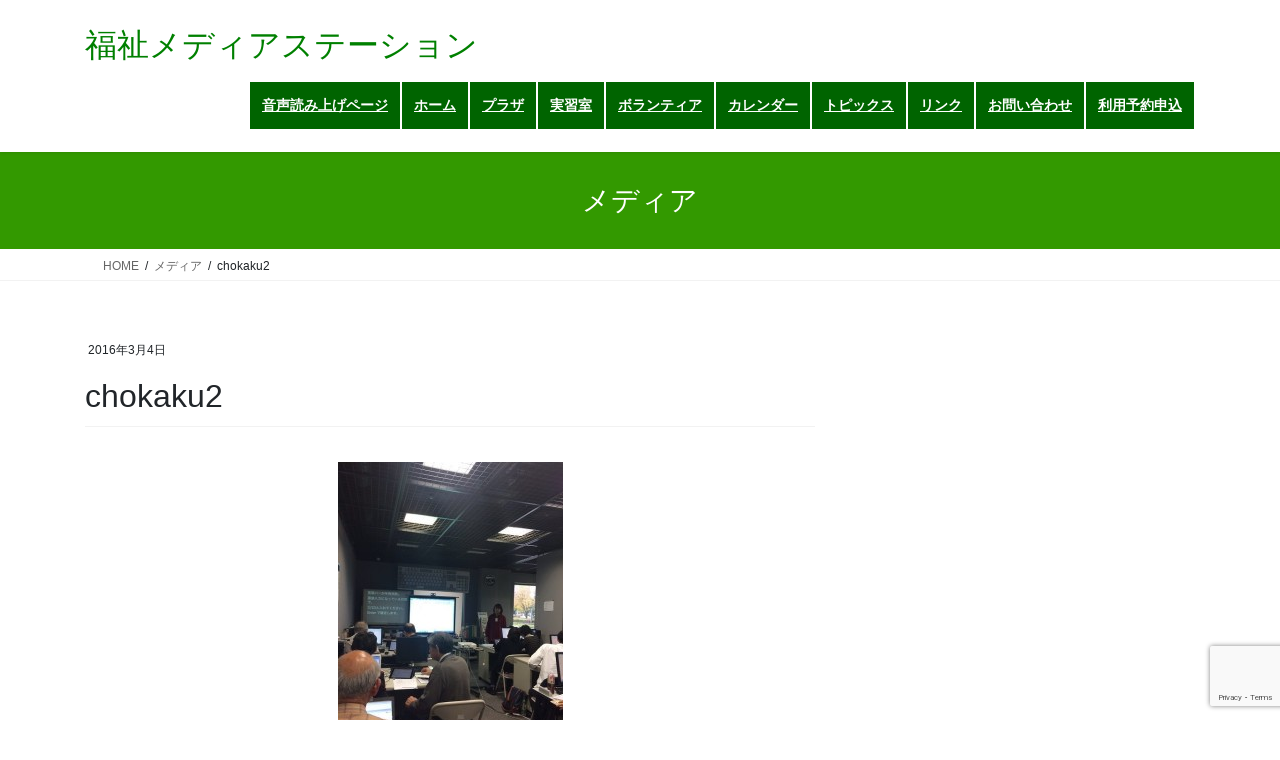

--- FILE ---
content_type: text/html; charset=UTF-8
request_url: https://f-media.jp/chokaku2/
body_size: 16425
content:
<!DOCTYPE html>
<html dir="ltr" lang="ja" prefix="og: https://ogp.me/ns#">
<head><style>img.lazy{min-height:1px}</style><link href="https://f-media.jp/wp-content/plugins/w3-total-cache/pub/js/lazyload.min.js" as="script">
<meta charset="utf-8">
<meta http-equiv="X-UA-Compatible" content="IE=edge">
<meta name="viewport" content="width=device-width, initial-scale=1">
<!-- Google tag (gtag.js) --><script async src="https://www.googletagmanager.com/gtag/js?id=G-JXL3BNN9J2"></script><script>window.dataLayer = window.dataLayer || [];function gtag(){dataLayer.push(arguments);}gtag('js', new Date());gtag('config', 'G-JXL3BNN9J2');</script>
<title>chokaku2 | 福祉メディアステーション</title>

		<!-- All in One SEO 4.8.4.1 - aioseo.com -->
	<meta name="robots" content="max-image-preview:large" />
	<meta name="author" content="fms wp"/>
	<meta name="google-site-verification" content="KUjeeruuipb1T7nPX1VIIL8bMjP_lchUlkqY2VO9gng" />
	<link rel="canonical" href="https://f-media.jp/chokaku2/" />
	<meta name="generator" content="All in One SEO (AIOSEO) 4.8.4.1" />
		<meta property="og:locale" content="ja_JP" />
		<meta property="og:site_name" content="福祉メディアステーション | 障がい者のマルチメディア活用により自立、社会参加、創作活動を支援します　" />
		<meta property="og:type" content="article" />
		<meta property="og:title" content="chokaku2 | 福祉メディアステーション" />
		<meta property="og:url" content="https://f-media.jp/chokaku2/" />
		<meta property="article:published_time" content="2016-03-04T05:39:00+00:00" />
		<meta property="article:modified_time" content="2016-03-04T05:39:00+00:00" />
		<meta name="twitter:card" content="summary" />
		<meta name="twitter:title" content="chokaku2 | 福祉メディアステーション" />
		<script type="application/ld+json" class="aioseo-schema">
			{"@context":"https:\/\/schema.org","@graph":[{"@type":"BreadcrumbList","@id":"https:\/\/f-media.jp\/chokaku2\/#breadcrumblist","itemListElement":[{"@type":"ListItem","@id":"https:\/\/f-media.jp#listItem","position":1,"name":"Home","item":"https:\/\/f-media.jp","nextItem":{"@type":"ListItem","@id":"https:\/\/f-media.jp\/chokaku2\/#listItem","name":"chokaku2"}},{"@type":"ListItem","@id":"https:\/\/f-media.jp\/chokaku2\/#listItem","position":2,"name":"chokaku2","previousItem":{"@type":"ListItem","@id":"https:\/\/f-media.jp#listItem","name":"Home"}}]},{"@type":"ItemPage","@id":"https:\/\/f-media.jp\/chokaku2\/#itempage","url":"https:\/\/f-media.jp\/chokaku2\/","name":"chokaku2 | \u798f\u7949\u30e1\u30c7\u30a3\u30a2\u30b9\u30c6\u30fc\u30b7\u30e7\u30f3","inLanguage":"ja","isPartOf":{"@id":"https:\/\/f-media.jp\/#website"},"breadcrumb":{"@id":"https:\/\/f-media.jp\/chokaku2\/#breadcrumblist"},"author":{"@id":"https:\/\/f-media.jp\/author\/fms-wp\/#author"},"creator":{"@id":"https:\/\/f-media.jp\/author\/fms-wp\/#author"},"datePublished":"2016-03-04T05:39:00+09:00","dateModified":"2016-03-04T05:39:00+09:00"},{"@type":"Organization","@id":"https:\/\/f-media.jp\/#organization","name":"\u798f\u7949\u30e1\u30c7\u30a3\u30a2\u30b9\u30c6\u30fc\u30b7\u30e7\u30f3","description":"\u969c\u304c\u3044\u8005\u306e\u30de\u30eb\u30c1\u30e1\u30c7\u30a3\u30a2\u6d3b\u7528\u306b\u3088\u308a\u81ea\u7acb\u3001\u793e\u4f1a\u53c2\u52a0\u3001\u5275\u4f5c\u6d3b\u52d5\u3092\u652f\u63f4\u3057\u307e\u3059\u3000","url":"https:\/\/f-media.jp\/","sameAs":["https:\/\/www.instagram.com\/fms15022\/"]},{"@type":"Person","@id":"https:\/\/f-media.jp\/author\/fms-wp\/#author","url":"https:\/\/f-media.jp\/author\/fms-wp\/","name":"fms wp"},{"@type":"WebSite","@id":"https:\/\/f-media.jp\/#website","url":"https:\/\/f-media.jp\/","name":"\u798f\u7949\u30e1\u30c7\u30a3\u30a2\u30b9\u30c6\u30fc\u30b7\u30e7\u30f3","description":"\u969c\u304c\u3044\u8005\u306e\u30de\u30eb\u30c1\u30e1\u30c7\u30a3\u30a2\u6d3b\u7528\u306b\u3088\u308a\u81ea\u7acb\u3001\u793e\u4f1a\u53c2\u52a0\u3001\u5275\u4f5c\u6d3b\u52d5\u3092\u652f\u63f4\u3057\u307e\u3059\u3000","inLanguage":"ja","publisher":{"@id":"https:\/\/f-media.jp\/#organization"}}]}
		</script>
		<!-- All in One SEO -->

<link rel='dns-prefetch' href='//ajax.googleapis.com' />
<link rel="alternate" type="application/rss+xml" title="福祉メディアステーション &raquo; フィード" href="https://f-media.jp/feed/" />
<link rel="alternate" type="application/rss+xml" title="福祉メディアステーション &raquo; コメントフィード" href="https://f-media.jp/comments/feed/" />
<link rel="alternate" type="application/rss+xml" title="福祉メディアステーション &raquo; chokaku2 のコメントのフィード" href="https://f-media.jp/feed/?attachment_id=4573" />
<link rel="alternate" title="oEmbed (JSON)" type="application/json+oembed" href="https://f-media.jp/wp-json/oembed/1.0/embed?url=https%3A%2F%2Ff-media.jp%2Fchokaku2%2F" />
<link rel="alternate" title="oEmbed (XML)" type="text/xml+oembed" href="https://f-media.jp/wp-json/oembed/1.0/embed?url=https%3A%2F%2Ff-media.jp%2Fchokaku2%2F&#038;format=xml" />
<meta name="description" content="" /><style id='wp-img-auto-sizes-contain-inline-css' type='text/css'>
img:is([sizes=auto i],[sizes^="auto," i]){contain-intrinsic-size:3000px 1500px}
/*# sourceURL=wp-img-auto-sizes-contain-inline-css */
</style>
<link rel='stylesheet' id='colorboxstyle-css' href='https://f-media.jp/wp-content/plugins/link-library/colorbox/colorbox.css?ver=6.9' type='text/css' media='all' />
<link rel='stylesheet' id='vkExUnit_common_style-css' href='https://f-media.jp/wp-content/plugins/vk-all-in-one-expansion-unit/assets/css/vkExUnit_style.css?ver=9.110.1.1' type='text/css' media='all' />
<style id='vkExUnit_common_style-inline-css' type='text/css'>
:root {--ver_page_top_button_url:url(https://f-media.jp/wp-content/plugins/vk-all-in-one-expansion-unit/assets/images/to-top-btn-icon.svg);}@font-face {font-weight: normal;font-style: normal;font-family: "vk_sns";src: url("https://f-media.jp/wp-content/plugins/vk-all-in-one-expansion-unit/inc/sns/icons/fonts/vk_sns.eot?-bq20cj");src: url("https://f-media.jp/wp-content/plugins/vk-all-in-one-expansion-unit/inc/sns/icons/fonts/vk_sns.eot?#iefix-bq20cj") format("embedded-opentype"),url("https://f-media.jp/wp-content/plugins/vk-all-in-one-expansion-unit/inc/sns/icons/fonts/vk_sns.woff?-bq20cj") format("woff"),url("https://f-media.jp/wp-content/plugins/vk-all-in-one-expansion-unit/inc/sns/icons/fonts/vk_sns.ttf?-bq20cj") format("truetype"),url("https://f-media.jp/wp-content/plugins/vk-all-in-one-expansion-unit/inc/sns/icons/fonts/vk_sns.svg?-bq20cj#vk_sns") format("svg");}
.veu_promotion-alert__content--text {border: 1px solid rgba(0,0,0,0.125);padding: 0.5em 1em;border-radius: var(--vk-size-radius);margin-bottom: var(--vk-margin-block-bottom);font-size: 0.875rem;}/* Alert Content部分に段落タグを入れた場合に最後の段落の余白を0にする */.veu_promotion-alert__content--text p:last-of-type{margin-bottom:0;margin-top: 0;}
/*# sourceURL=vkExUnit_common_style-inline-css */
</style>
<style id='wp-emoji-styles-inline-css' type='text/css'>

	img.wp-smiley, img.emoji {
		display: inline !important;
		border: none !important;
		box-shadow: none !important;
		height: 1em !important;
		width: 1em !important;
		margin: 0 0.07em !important;
		vertical-align: -0.1em !important;
		background: none !important;
		padding: 0 !important;
	}
/*# sourceURL=wp-emoji-styles-inline-css */
</style>
<style id='wp-block-library-inline-css' type='text/css'>
:root{--wp-block-synced-color:#7a00df;--wp-block-synced-color--rgb:122,0,223;--wp-bound-block-color:var(--wp-block-synced-color);--wp-editor-canvas-background:#ddd;--wp-admin-theme-color:#007cba;--wp-admin-theme-color--rgb:0,124,186;--wp-admin-theme-color-darker-10:#006ba1;--wp-admin-theme-color-darker-10--rgb:0,107,160.5;--wp-admin-theme-color-darker-20:#005a87;--wp-admin-theme-color-darker-20--rgb:0,90,135;--wp-admin-border-width-focus:2px}@media (min-resolution:192dpi){:root{--wp-admin-border-width-focus:1.5px}}.wp-element-button{cursor:pointer}:root .has-very-light-gray-background-color{background-color:#eee}:root .has-very-dark-gray-background-color{background-color:#313131}:root .has-very-light-gray-color{color:#eee}:root .has-very-dark-gray-color{color:#313131}:root .has-vivid-green-cyan-to-vivid-cyan-blue-gradient-background{background:linear-gradient(135deg,#00d084,#0693e3)}:root .has-purple-crush-gradient-background{background:linear-gradient(135deg,#34e2e4,#4721fb 50%,#ab1dfe)}:root .has-hazy-dawn-gradient-background{background:linear-gradient(135deg,#faaca8,#dad0ec)}:root .has-subdued-olive-gradient-background{background:linear-gradient(135deg,#fafae1,#67a671)}:root .has-atomic-cream-gradient-background{background:linear-gradient(135deg,#fdd79a,#004a59)}:root .has-nightshade-gradient-background{background:linear-gradient(135deg,#330968,#31cdcf)}:root .has-midnight-gradient-background{background:linear-gradient(135deg,#020381,#2874fc)}:root{--wp--preset--font-size--normal:16px;--wp--preset--font-size--huge:42px}.has-regular-font-size{font-size:1em}.has-larger-font-size{font-size:2.625em}.has-normal-font-size{font-size:var(--wp--preset--font-size--normal)}.has-huge-font-size{font-size:var(--wp--preset--font-size--huge)}.has-text-align-center{text-align:center}.has-text-align-left{text-align:left}.has-text-align-right{text-align:right}.has-fit-text{white-space:nowrap!important}#end-resizable-editor-section{display:none}.aligncenter{clear:both}.items-justified-left{justify-content:flex-start}.items-justified-center{justify-content:center}.items-justified-right{justify-content:flex-end}.items-justified-space-between{justify-content:space-between}.screen-reader-text{border:0;clip-path:inset(50%);height:1px;margin:-1px;overflow:hidden;padding:0;position:absolute;width:1px;word-wrap:normal!important}.screen-reader-text:focus{background-color:#ddd;clip-path:none;color:#444;display:block;font-size:1em;height:auto;left:5px;line-height:normal;padding:15px 23px 14px;text-decoration:none;top:5px;width:auto;z-index:100000}html :where(.has-border-color){border-style:solid}html :where([style*=border-top-color]){border-top-style:solid}html :where([style*=border-right-color]){border-right-style:solid}html :where([style*=border-bottom-color]){border-bottom-style:solid}html :where([style*=border-left-color]){border-left-style:solid}html :where([style*=border-width]){border-style:solid}html :where([style*=border-top-width]){border-top-style:solid}html :where([style*=border-right-width]){border-right-style:solid}html :where([style*=border-bottom-width]){border-bottom-style:solid}html :where([style*=border-left-width]){border-left-style:solid}html :where(img[class*=wp-image-]){height:auto;max-width:100%}:where(figure){margin:0 0 1em}html :where(.is-position-sticky){--wp-admin--admin-bar--position-offset:var(--wp-admin--admin-bar--height,0px)}@media screen and (max-width:600px){html :where(.is-position-sticky){--wp-admin--admin-bar--position-offset:0px}}
/* VK Color Palettes */

/*# sourceURL=wp-block-library-inline-css */
</style><style id='global-styles-inline-css' type='text/css'>
:root{--wp--preset--aspect-ratio--square: 1;--wp--preset--aspect-ratio--4-3: 4/3;--wp--preset--aspect-ratio--3-4: 3/4;--wp--preset--aspect-ratio--3-2: 3/2;--wp--preset--aspect-ratio--2-3: 2/3;--wp--preset--aspect-ratio--16-9: 16/9;--wp--preset--aspect-ratio--9-16: 9/16;--wp--preset--color--black: #000000;--wp--preset--color--cyan-bluish-gray: #abb8c3;--wp--preset--color--white: #ffffff;--wp--preset--color--pale-pink: #f78da7;--wp--preset--color--vivid-red: #cf2e2e;--wp--preset--color--luminous-vivid-orange: #ff6900;--wp--preset--color--luminous-vivid-amber: #fcb900;--wp--preset--color--light-green-cyan: #7bdcb5;--wp--preset--color--vivid-green-cyan: #00d084;--wp--preset--color--pale-cyan-blue: #8ed1fc;--wp--preset--color--vivid-cyan-blue: #0693e3;--wp--preset--color--vivid-purple: #9b51e0;--wp--preset--gradient--vivid-cyan-blue-to-vivid-purple: linear-gradient(135deg,rgb(6,147,227) 0%,rgb(155,81,224) 100%);--wp--preset--gradient--light-green-cyan-to-vivid-green-cyan: linear-gradient(135deg,rgb(122,220,180) 0%,rgb(0,208,130) 100%);--wp--preset--gradient--luminous-vivid-amber-to-luminous-vivid-orange: linear-gradient(135deg,rgb(252,185,0) 0%,rgb(255,105,0) 100%);--wp--preset--gradient--luminous-vivid-orange-to-vivid-red: linear-gradient(135deg,rgb(255,105,0) 0%,rgb(207,46,46) 100%);--wp--preset--gradient--very-light-gray-to-cyan-bluish-gray: linear-gradient(135deg,rgb(238,238,238) 0%,rgb(169,184,195) 100%);--wp--preset--gradient--cool-to-warm-spectrum: linear-gradient(135deg,rgb(74,234,220) 0%,rgb(151,120,209) 20%,rgb(207,42,186) 40%,rgb(238,44,130) 60%,rgb(251,105,98) 80%,rgb(254,248,76) 100%);--wp--preset--gradient--blush-light-purple: linear-gradient(135deg,rgb(255,206,236) 0%,rgb(152,150,240) 100%);--wp--preset--gradient--blush-bordeaux: linear-gradient(135deg,rgb(254,205,165) 0%,rgb(254,45,45) 50%,rgb(107,0,62) 100%);--wp--preset--gradient--luminous-dusk: linear-gradient(135deg,rgb(255,203,112) 0%,rgb(199,81,192) 50%,rgb(65,88,208) 100%);--wp--preset--gradient--pale-ocean: linear-gradient(135deg,rgb(255,245,203) 0%,rgb(182,227,212) 50%,rgb(51,167,181) 100%);--wp--preset--gradient--electric-grass: linear-gradient(135deg,rgb(202,248,128) 0%,rgb(113,206,126) 100%);--wp--preset--gradient--midnight: linear-gradient(135deg,rgb(2,3,129) 0%,rgb(40,116,252) 100%);--wp--preset--font-size--small: 13px;--wp--preset--font-size--medium: 20px;--wp--preset--font-size--large: 36px;--wp--preset--font-size--x-large: 42px;--wp--preset--spacing--20: 0.44rem;--wp--preset--spacing--30: 0.67rem;--wp--preset--spacing--40: 1rem;--wp--preset--spacing--50: 1.5rem;--wp--preset--spacing--60: 2.25rem;--wp--preset--spacing--70: 3.38rem;--wp--preset--spacing--80: 5.06rem;--wp--preset--shadow--natural: 6px 6px 9px rgba(0, 0, 0, 0.2);--wp--preset--shadow--deep: 12px 12px 50px rgba(0, 0, 0, 0.4);--wp--preset--shadow--sharp: 6px 6px 0px rgba(0, 0, 0, 0.2);--wp--preset--shadow--outlined: 6px 6px 0px -3px rgb(255, 255, 255), 6px 6px rgb(0, 0, 0);--wp--preset--shadow--crisp: 6px 6px 0px rgb(0, 0, 0);}:where(.is-layout-flex){gap: 0.5em;}:where(.is-layout-grid){gap: 0.5em;}body .is-layout-flex{display: flex;}.is-layout-flex{flex-wrap: wrap;align-items: center;}.is-layout-flex > :is(*, div){margin: 0;}body .is-layout-grid{display: grid;}.is-layout-grid > :is(*, div){margin: 0;}:where(.wp-block-columns.is-layout-flex){gap: 2em;}:where(.wp-block-columns.is-layout-grid){gap: 2em;}:where(.wp-block-post-template.is-layout-flex){gap: 1.25em;}:where(.wp-block-post-template.is-layout-grid){gap: 1.25em;}.has-black-color{color: var(--wp--preset--color--black) !important;}.has-cyan-bluish-gray-color{color: var(--wp--preset--color--cyan-bluish-gray) !important;}.has-white-color{color: var(--wp--preset--color--white) !important;}.has-pale-pink-color{color: var(--wp--preset--color--pale-pink) !important;}.has-vivid-red-color{color: var(--wp--preset--color--vivid-red) !important;}.has-luminous-vivid-orange-color{color: var(--wp--preset--color--luminous-vivid-orange) !important;}.has-luminous-vivid-amber-color{color: var(--wp--preset--color--luminous-vivid-amber) !important;}.has-light-green-cyan-color{color: var(--wp--preset--color--light-green-cyan) !important;}.has-vivid-green-cyan-color{color: var(--wp--preset--color--vivid-green-cyan) !important;}.has-pale-cyan-blue-color{color: var(--wp--preset--color--pale-cyan-blue) !important;}.has-vivid-cyan-blue-color{color: var(--wp--preset--color--vivid-cyan-blue) !important;}.has-vivid-purple-color{color: var(--wp--preset--color--vivid-purple) !important;}.has-black-background-color{background-color: var(--wp--preset--color--black) !important;}.has-cyan-bluish-gray-background-color{background-color: var(--wp--preset--color--cyan-bluish-gray) !important;}.has-white-background-color{background-color: var(--wp--preset--color--white) !important;}.has-pale-pink-background-color{background-color: var(--wp--preset--color--pale-pink) !important;}.has-vivid-red-background-color{background-color: var(--wp--preset--color--vivid-red) !important;}.has-luminous-vivid-orange-background-color{background-color: var(--wp--preset--color--luminous-vivid-orange) !important;}.has-luminous-vivid-amber-background-color{background-color: var(--wp--preset--color--luminous-vivid-amber) !important;}.has-light-green-cyan-background-color{background-color: var(--wp--preset--color--light-green-cyan) !important;}.has-vivid-green-cyan-background-color{background-color: var(--wp--preset--color--vivid-green-cyan) !important;}.has-pale-cyan-blue-background-color{background-color: var(--wp--preset--color--pale-cyan-blue) !important;}.has-vivid-cyan-blue-background-color{background-color: var(--wp--preset--color--vivid-cyan-blue) !important;}.has-vivid-purple-background-color{background-color: var(--wp--preset--color--vivid-purple) !important;}.has-black-border-color{border-color: var(--wp--preset--color--black) !important;}.has-cyan-bluish-gray-border-color{border-color: var(--wp--preset--color--cyan-bluish-gray) !important;}.has-white-border-color{border-color: var(--wp--preset--color--white) !important;}.has-pale-pink-border-color{border-color: var(--wp--preset--color--pale-pink) !important;}.has-vivid-red-border-color{border-color: var(--wp--preset--color--vivid-red) !important;}.has-luminous-vivid-orange-border-color{border-color: var(--wp--preset--color--luminous-vivid-orange) !important;}.has-luminous-vivid-amber-border-color{border-color: var(--wp--preset--color--luminous-vivid-amber) !important;}.has-light-green-cyan-border-color{border-color: var(--wp--preset--color--light-green-cyan) !important;}.has-vivid-green-cyan-border-color{border-color: var(--wp--preset--color--vivid-green-cyan) !important;}.has-pale-cyan-blue-border-color{border-color: var(--wp--preset--color--pale-cyan-blue) !important;}.has-vivid-cyan-blue-border-color{border-color: var(--wp--preset--color--vivid-cyan-blue) !important;}.has-vivid-purple-border-color{border-color: var(--wp--preset--color--vivid-purple) !important;}.has-vivid-cyan-blue-to-vivid-purple-gradient-background{background: var(--wp--preset--gradient--vivid-cyan-blue-to-vivid-purple) !important;}.has-light-green-cyan-to-vivid-green-cyan-gradient-background{background: var(--wp--preset--gradient--light-green-cyan-to-vivid-green-cyan) !important;}.has-luminous-vivid-amber-to-luminous-vivid-orange-gradient-background{background: var(--wp--preset--gradient--luminous-vivid-amber-to-luminous-vivid-orange) !important;}.has-luminous-vivid-orange-to-vivid-red-gradient-background{background: var(--wp--preset--gradient--luminous-vivid-orange-to-vivid-red) !important;}.has-very-light-gray-to-cyan-bluish-gray-gradient-background{background: var(--wp--preset--gradient--very-light-gray-to-cyan-bluish-gray) !important;}.has-cool-to-warm-spectrum-gradient-background{background: var(--wp--preset--gradient--cool-to-warm-spectrum) !important;}.has-blush-light-purple-gradient-background{background: var(--wp--preset--gradient--blush-light-purple) !important;}.has-blush-bordeaux-gradient-background{background: var(--wp--preset--gradient--blush-bordeaux) !important;}.has-luminous-dusk-gradient-background{background: var(--wp--preset--gradient--luminous-dusk) !important;}.has-pale-ocean-gradient-background{background: var(--wp--preset--gradient--pale-ocean) !important;}.has-electric-grass-gradient-background{background: var(--wp--preset--gradient--electric-grass) !important;}.has-midnight-gradient-background{background: var(--wp--preset--gradient--midnight) !important;}.has-small-font-size{font-size: var(--wp--preset--font-size--small) !important;}.has-medium-font-size{font-size: var(--wp--preset--font-size--medium) !important;}.has-large-font-size{font-size: var(--wp--preset--font-size--large) !important;}.has-x-large-font-size{font-size: var(--wp--preset--font-size--x-large) !important;}
/*# sourceURL=global-styles-inline-css */
</style>

<style id='classic-theme-styles-inline-css' type='text/css'>
/*! This file is auto-generated */
.wp-block-button__link{color:#fff;background-color:#32373c;border-radius:9999px;box-shadow:none;text-decoration:none;padding:calc(.667em + 2px) calc(1.333em + 2px);font-size:1.125em}.wp-block-file__button{background:#32373c;color:#fff;text-decoration:none}
/*# sourceURL=/wp-includes/css/classic-themes.min.css */
</style>
<link rel='stylesheet' id='contact-form-7-css' href='https://f-media.jp/wp-content/plugins/contact-form-7/includes/css/styles.css?ver=6.1' type='text/css' media='all' />
<link rel='stylesheet' id='jquery-ui-theme-css' href='https://ajax.googleapis.com/ajax/libs/jqueryui/1.11.4/themes/smoothness/jquery-ui.min.css?ver=1.11.4' type='text/css' media='all' />
<link rel='stylesheet' id='jquery-ui-timepicker-css' href='https://f-media.jp/wp-content/plugins/contact-form-7-datepicker/js/jquery-ui-timepicker/jquery-ui-timepicker-addon.min.css?ver=6.9' type='text/css' media='all' />
<link rel='stylesheet' id='thumbs_rating_styles-css' href='https://f-media.jp/wp-content/plugins/link-library/upvote-downvote/css/style.css?ver=1.0.0' type='text/css' media='all' />
<link rel='stylesheet' id='searchandfilter-css' href='https://f-media.jp/wp-content/plugins/search-filter/style.css?ver=1' type='text/css' media='all' />
<link rel='stylesheet' id='vk-swiper-style-css' href='https://f-media.jp/wp-content/plugins/vk-blocks/vendor/vektor-inc/vk-swiper/src/assets/css/swiper-bundle.min.css?ver=11.0.2' type='text/css' media='all' />
<link rel='stylesheet' id='bootstrap-4-style-css' href='https://f-media.jp/wp-content/themes/lightning/_g2/library/bootstrap-4/css/bootstrap.min.css?ver=4.5.0' type='text/css' media='all' />
<link rel='stylesheet' id='lightning-common-style-css' href='https://f-media.jp/wp-content/themes/lightning/_g2/assets/css/common.css?ver=15.33.0' type='text/css' media='all' />
<style id='lightning-common-style-inline-css' type='text/css'>
/* vk-mobile-nav */:root {--vk-mobile-nav-menu-btn-bg-src: url("https://f-media.jp/wp-content/themes/lightning/_g2/inc/vk-mobile-nav/package/images/vk-menu-btn-black.svg");--vk-mobile-nav-menu-btn-close-bg-src: url("https://f-media.jp/wp-content/themes/lightning/_g2/inc/vk-mobile-nav/package/images/vk-menu-close-black.svg");--vk-menu-acc-icon-open-black-bg-src: url("https://f-media.jp/wp-content/themes/lightning/_g2/inc/vk-mobile-nav/package/images/vk-menu-acc-icon-open-black.svg");--vk-menu-acc-icon-open-white-bg-src: url("https://f-media.jp/wp-content/themes/lightning/_g2/inc/vk-mobile-nav/package/images/vk-menu-acc-icon-open-white.svg");--vk-menu-acc-icon-close-black-bg-src: url("https://f-media.jp/wp-content/themes/lightning/_g2/inc/vk-mobile-nav/package/images/vk-menu-close-black.svg");--vk-menu-acc-icon-close-white-bg-src: url("https://f-media.jp/wp-content/themes/lightning/_g2/inc/vk-mobile-nav/package/images/vk-menu-close-white.svg");}
/*# sourceURL=lightning-common-style-inline-css */
</style>
<link rel='stylesheet' id='lightning-design-style-css' href='https://f-media.jp/wp-content/themes/lightning/_g2/design-skin/origin2/css/style.css?ver=15.33.0' type='text/css' media='all' />
<style id='lightning-design-style-inline-css' type='text/css'>
:root {--color-key:#339900;--wp--preset--color--vk-color-primary:#339900;--color-key-dark:#336600;}
/* ltg common custom */:root {--vk-menu-acc-btn-border-color:#333;--vk-color-primary:#339900;--vk-color-primary-dark:#336600;--vk-color-primary-vivid:#38a800;--color-key:#339900;--wp--preset--color--vk-color-primary:#339900;--color-key-dark:#336600;}.veu_color_txt_key { color:#336600 ; }.veu_color_bg_key { background-color:#336600 ; }.veu_color_border_key { border-color:#336600 ; }.btn-default { border-color:#339900;color:#339900;}.btn-default:focus,.btn-default:hover { border-color:#339900;background-color: #339900; }.wp-block-search__button,.btn-primary { background-color:#339900;border-color:#336600; }.wp-block-search__button:focus,.wp-block-search__button:hover,.btn-primary:not(:disabled):not(.disabled):active,.btn-primary:focus,.btn-primary:hover { background-color:#336600;border-color:#339900; }.btn-outline-primary { color : #339900 ; border-color:#339900; }.btn-outline-primary:not(:disabled):not(.disabled):active,.btn-outline-primary:focus,.btn-outline-primary:hover { color : #fff; background-color:#339900;border-color:#336600; }a { color:#337ab7; }/* sidebar child menu display */.localNav ul ul.children{ display:none; }.localNav ul li.current_page_ancestor ul.children,.localNav ul li.current_page_item ul.children,.localNav ul li.current-cat ul.children{ display:block; }/* ExUnit widget ( child page list widget and so on ) */.localNavi ul.children{ display:none; }.localNavi li.current_page_ancestor ul.children,.localNavi li.current_page_item ul.children,.localNavi li.current-cat ul.children{ display:block; }
.tagcloud a:before { font-family: "Font Awesome 7 Free";content: "\f02b";font-weight: bold; }
.media .media-body .media-heading a:hover { color:#339900; }@media (min-width: 768px){.gMenu > li:before,.gMenu > li.menu-item-has-children::after { border-bottom-color:#336600 }.gMenu li li { background-color:#336600 }.gMenu li li a:hover { background-color:#339900; }} /* @media (min-width: 768px) */.page-header { background-color:#339900; }h2,.mainSection-title { border-top-color:#339900; }h3:after,.subSection-title:after { border-bottom-color:#339900; }ul.page-numbers li span.page-numbers.current,.page-link dl .post-page-numbers.current { background-color:#339900; }.pager li > a { border-color:#339900;color:#339900;}.pager li > a:hover { background-color:#339900;color:#fff;}.siteFooter { border-top-color:#339900; }dt { border-left-color:#339900; }:root {--g_nav_main_acc_icon_open_url:url(https://f-media.jp/wp-content/themes/lightning/_g2/inc/vk-mobile-nav/package/images/vk-menu-acc-icon-open-black.svg);--g_nav_main_acc_icon_close_url: url(https://f-media.jp/wp-content/themes/lightning/_g2/inc/vk-mobile-nav/package/images/vk-menu-close-black.svg);--g_nav_sub_acc_icon_open_url: url(https://f-media.jp/wp-content/themes/lightning/_g2/inc/vk-mobile-nav/package/images/vk-menu-acc-icon-open-white.svg);--g_nav_sub_acc_icon_close_url: url(https://f-media.jp/wp-content/themes/lightning/_g2/inc/vk-mobile-nav/package/images/vk-menu-close-white.svg);}
/*# sourceURL=lightning-design-style-inline-css */
</style>
<link rel='stylesheet' id='veu-cta-css' href='https://f-media.jp/wp-content/plugins/vk-all-in-one-expansion-unit/inc/call-to-action/package/assets/css/style.css?ver=9.110.1.1' type='text/css' media='all' />
<link rel='stylesheet' id='vk-blocks-build-css-css' href='https://f-media.jp/wp-content/plugins/vk-blocks/build/block-build.css?ver=1.107.0.2' type='text/css' media='all' />
<style id='vk-blocks-build-css-inline-css' type='text/css'>
:root {--vk_flow-arrow: url(https://f-media.jp/wp-content/plugins/vk-blocks/inc/vk-blocks/images/arrow_bottom.svg);--vk_image-mask-circle: url(https://f-media.jp/wp-content/plugins/vk-blocks/inc/vk-blocks/images/circle.svg);--vk_image-mask-wave01: url(https://f-media.jp/wp-content/plugins/vk-blocks/inc/vk-blocks/images/wave01.svg);--vk_image-mask-wave02: url(https://f-media.jp/wp-content/plugins/vk-blocks/inc/vk-blocks/images/wave02.svg);--vk_image-mask-wave03: url(https://f-media.jp/wp-content/plugins/vk-blocks/inc/vk-blocks/images/wave03.svg);--vk_image-mask-wave04: url(https://f-media.jp/wp-content/plugins/vk-blocks/inc/vk-blocks/images/wave04.svg);}

	:root {

		--vk-balloon-border-width:1px;

		--vk-balloon-speech-offset:-12px;
	}
	
/*# sourceURL=vk-blocks-build-css-inline-css */
</style>
<link rel='stylesheet' id='lightning-theme-style-css' href='https://f-media.jp/wp-content/themes/lightning/style.css?ver=15.33.0' type='text/css' media='all' />
<link rel='stylesheet' id='vk-font-awesome-css' href='https://f-media.jp/wp-content/themes/lightning/vendor/vektor-inc/font-awesome-versions/src/font-awesome/css/all.min.css?ver=7.1.0' type='text/css' media='all' />
<link rel='stylesheet' id='fancybox-css' href='https://f-media.jp/wp-content/plugins/easy-fancybox/fancybox/1.5.4/jquery.fancybox.min.css?ver=6.9' type='text/css' media='screen' />
<style id='fancybox-inline-css' type='text/css'>
#fancybox-outer{background:#ffffff}#fancybox-content{background:#ffffff;border-color:#ffffff;color:#000000;}#fancybox-title,#fancybox-title-float-main{color:#fff}
/*# sourceURL=fancybox-inline-css */
</style>
<link rel='stylesheet' id='simcal-qtip-css' href='https://f-media.jp/wp-content/plugins/google-calendar-events/assets/generated/vendor/jquery.qtip.min.css?ver=3.5.5' type='text/css' media='all' />
<link rel='stylesheet' id='simcal-default-calendar-grid-css' href='https://f-media.jp/wp-content/plugins/google-calendar-events/assets/generated/default-calendar-grid.min.css?ver=3.5.5' type='text/css' media='all' />
<link rel='stylesheet' id='simcal-default-calendar-list-css' href='https://f-media.jp/wp-content/plugins/google-calendar-events/assets/generated/default-calendar-list.min.css?ver=3.5.5' type='text/css' media='all' />
<script type="text/javascript" src="https://f-media.jp/wp-includes/js/jquery/jquery.min.js?ver=3.7.1" id="jquery-core-js"></script>
<script type="text/javascript" src="https://f-media.jp/wp-includes/js/jquery/jquery-migrate.min.js?ver=3.4.1" id="jquery-migrate-js"></script>
<script type="text/javascript" src="https://f-media.jp/wp-content/plugins/link-library/colorbox/jquery.colorbox-min.js?ver=1.3.9" id="colorbox-js"></script>
<script type="text/javascript" id="thumbs_rating_scripts-js-extra">
/* <![CDATA[ */
var thumbs_rating_ajax = {"ajax_url":"https://f-media.jp/wp-admin/admin-ajax.php","nonce":"42b9a4f52b"};
//# sourceURL=thumbs_rating_scripts-js-extra
/* ]]> */
</script>
<script type="text/javascript" src="https://f-media.jp/wp-content/plugins/link-library/upvote-downvote/js/general.js?ver=4.0.1" id="thumbs_rating_scripts-js"></script>
<link rel="https://api.w.org/" href="https://f-media.jp/wp-json/" /><link rel="alternate" title="JSON" type="application/json" href="https://f-media.jp/wp-json/wp/v2/media/4573" /><link rel="EditURI" type="application/rsd+xml" title="RSD" href="https://f-media.jp/xmlrpc.php?rsd" />
<meta name="generator" content="WordPress 6.9" />
<link rel='shortlink' href='https://f-media.jp/?p=4573' />
<style id="lightning-color-custom-for-plugins" type="text/css">/* ltg theme common */.color_key_bg,.color_key_bg_hover:hover{background-color: #339900;}.color_key_txt,.color_key_txt_hover:hover{color: #339900;}.color_key_border,.color_key_border_hover:hover{border-color: #339900;}.color_key_dark_bg,.color_key_dark_bg_hover:hover{background-color: #336600;}.color_key_dark_txt,.color_key_dark_txt_hover:hover{color: #336600;}.color_key_dark_border,.color_key_dark_border_hover:hover{border-color: #336600;}</style>		<style type="text/css" id="wp-custom-css">
			/*子ページリスト*/
.veu_childPage_list li{
	
}
/*固定ページ記事タイトル非表示*/
.page .entry-title {
  display: none;
}
/*メインメニューデザイン*/
.menu-global-container ul li {
	background-color:#006400;
	border: solid 1px #ffffff;
}
.menu-global-container a {
	color:#ffffff;
	text-decoration: underline;
}
#nav-skiplink a{
	color:#ffffff;
}
/*.veu_childPages .widget_link_list h1{
	display:none;
}*/
/*Googleカレンダーレスポンシブデザイン*/
iframe {
  width: 80vw;
  min-width: 300px;
  height: 80vw;
  min-height: 300px;
}
@media screen and (min-width: 500px) {
  iframe {
    max-width: 800px;
		height: calc(80vw * 3 / 4);
    max-height: 600px;
  }
}
/*パソボラ登録者数ページ*/
h2.itv {
	margin-top: 20px;
	padding-top: 10px;
	padding-bottom: 10px;
	padding-left: 30px;
	padding-right: 30px;
	background-color: green;
	color: white;
	font-size: 120%;
	letter-spacing: 0.1em;
	line-height: 1.5em;
}

.vt_map_img {
	text-align: left;
}

p.vt_map {  
	width: 324px;
	float: left;
}
p.vt_map img {  
	margin-bottom: 20px;
}

table.vt_map_a {  
	font-size: 80%;
	letter-spacing: 0.1em;
	line-height: 1.5em;
	width: 400px;
	float: left;
	margin-left: 5px;
	margin-top: 80px;
}
table.vt_map_a th .smoll {  
	font-size: 85%;
}

tr.mokuji_a {  
	background-color: #ccffff;
}

th.tiku_a {  
	width: auto;
	padding-top: 15px;
}

th.vr_a {
	padding-top: 3px;
	padding-bottom: 3px;
	width: auto;
}

th.it_a {  
	padding-top: 3px;
	padding-bottom: 3px;
	width: auto;
}

th.seinoh {  
	background-color: #99ccff;
	border: 1px solid #ffffff;
	padding-top: 8px;
	padding-bottom: 3px;
	padding-left: 10px;
}

th.gifu {  
	background-color: #ffff33;
	border: 1px solid #ffffff;
	padding-top: 8px;
	padding-bottom: 3px;
	padding-left: 10px;
}

th.chunoh {  
	background-color: #9999ff;
	border: 1px solid #ffffff;
	padding-top: 8px;
	padding-bottom: 3px;
	padding-left: 10px;
}

th.tohnoh {  
	background-color: #ffccff;
	border: 1px solid #ffffff;
	padding-top: 8px;
	padding-bottom: 3px;
	padding-left: 10px;
}

th.hida_vtmap {  
	background-color: #99ff99;
	border: 1px solid #ffffff;
	padding-top: 8px;
	padding-bottom: 3px;
	padding-left: 10px;
}

th.goukei {  
	background-color: #ccffff;
	border: 1px solid #ffffff;
	padding-top: 8px;
	padding-bottom: 3px;
	padding-left: 25px;
}

td.vt_y {
	background-color: #ccff00;
	border: 1px solid #ffffff;
	padding-top: 8px;
	padding-bottom: 3px;
	padding-right: 50px;
	text-align: right;
}

td.it_g {  
	background-color: #d0d0ff;
	border: 1px solid #ffffff;
	padding-top: 8px;
	padding-bottom: 3px;
	padding-right: 55px;
	text-align: right;
}

td.vt_c {  
	background-color: #ccffff;
	border: 1px solid #ffffff;
	padding-top: 8px;
	padding-bottom: 3px;
	padding-right: 50px;
	text-align: right;
}
td.it_c {  
	background-color: #ccffff;
	border: 1px solid #ffffff;
	padding-top: 8px;
	padding-bottom: 3px;
	padding-right: 55px;
	text-align: right;
}

.tikubetu {  
	clear: both;
	text-align: left;
}

h2.tiku_s {  
	color: #ff8848;
	font-size: 110%;
}

table.vt_map_b {  
	font-size: 90%;
	letter-spacing: 0.1em;
	line-height: 1.5em;
	width: auto;
	margin-top: 20px;
}
table.vt_map_b th .smoll {  
	font-size: 85%;
}

tr.vt_map_g {  
	background-color: #d0d0ff;
}

th.jichi {  
	padding-top: 20px;
	border: 1px solid #ffffff;
}

th.vr_b {  
	padding-top: 5px;
	padding-bottom: 5px;
	width: auto;
}

th.it_b {  
	padding-top: 5px;
	padding-bottom: 5px;
	width: auto;
}

td.jichi {  
	padding-top: 5px;
	padding-left: 5px;
	border: 1px solid #ffffff;
	
}

td.ninzu {
	padding-top: 5px;
	padding-right: 65px;
	border: 1px solid #ffffff;
	text-align: right;
}
/*リンクボタン*/
ul.button {
}
li.button {
	padding-right: 40px;
	float: left;
	list-style-type: none;
}
/*サイトタイトルデザイン*/
.navbar-brand a{
	color:green;
}
/*投稿記事写真配置*/
div.photo_left {
	background-color:#f5f5f5;
	padding: 40px;
	float:left;
}
div.photo_right{
	background-color:#f5f5f5;
	padding: 40px;
}
/*展示機器投稿記事*/
.img_display {
	height: 200px;
	width: 200px;
	float: left;
}
.come_display {
	height: auto;
	width: 550px;
	float: left;
}
.list_display{
	height: auto;
	width: 700px;
	clear: both;
}
/*********************************
** 入力フォーム（Form）
*********************************/
input[type="text"],
input[type="url"],
input[type="password"],
input[type="email"],
input[type="search"],
input[type="tel"],
date {
  width: auto;
}
input[type="text"],
input[type="url"],
input[type="password"],
input[type="email"],
input[type="search"],
input[type="tel"],
select {
  width: auto;
}		</style>
		<!-- [ VK All in One Expansion Unit Article Structure Data ] --><script type="application/ld+json">{"@context":"https://schema.org/","@type":"Article","headline":"chokaku2","image":"","datePublished":"2016-03-04T05:39:00+09:00","dateModified":"2016-03-04T05:39:00+09:00","author":{"@type":"","name":"fms wp","url":"https://f-media.jp/","sameAs":""}}</script><!-- [ / VK All in One Expansion Unit Article Structure Data ] -->
</head>
<body class="attachment wp-singular attachment-template-default single single-attachment postid-4573 attachmentid-4573 attachment-jpeg wp-theme-lightning vk-blocks fa_v7_css post-name-chokaku2 post-type-attachment bootstrap4 device-pc">

<a class="skip-link screen-reader-text" href="#main">コンテンツへスキップ</a>
<a class="skip-link screen-reader-text" href="#vk-mobile-nav">ナビゲーションに移動</a>
<header class="siteHeader">
		<div class="container siteHeadContainer">
		<div class="navbar-header">
						<p class="navbar-brand siteHeader_logo">
			<a href="https://f-media.jp/">
				<span>福祉メディアステーション</span>
			</a>
			</p>
					</div>

					<div id="gMenu_outer" class="gMenu_outer">
				<nav class="menu-global-container"><ul id="menu-global" class="menu gMenu vk-menu-acc"><li id="menu-item-4391" class="menu-item menu-item-type-post_type menu-item-object-page"><a href="https://f-media.jp/scrpage/"><strong class="gMenu_name">音声読み上げページ</strong></a></li>
<li id="menu-item-4392" class="menu-item menu-item-type-post_type menu-item-object-page menu-item-home menu-item-has-children"><a href="https://f-media.jp/"><strong class="gMenu_name">ホーム</strong></a>
<ul class="sub-menu">
	<li id="menu-item-6137" class="menu-item menu-item-type-post_type menu-item-object-page"><a href="https://f-media.jp/home/about/">概要</a></li>
	<li id="menu-item-7085" class="menu-item menu-item-type-post_type menu-item-object-page"><a href="https://f-media.jp/home/%ef%bc%92%ef%bc%92%ef%bc%92%ef%bc%92/">障がいのある方のためのICT情報</a></li>
	<li id="menu-item-6138" class="menu-item menu-item-type-post_type menu-item-object-page"><a href="https://f-media.jp/home/access/">アクセス</a></li>
</ul>
</li>
<li id="menu-item-4393" class="menu-item menu-item-type-post_type menu-item-object-page menu-item-has-children"><a href="https://f-media.jp/plaza/"><strong class="gMenu_name">プラザ</strong></a>
<ul class="sub-menu">
	<li id="menu-item-6135" class="menu-item menu-item-type-post_type menu-item-object-page"><a href="https://f-media.jp/plaza/display/">展示機器</a></li>
	<li id="menu-item-6136" class="menu-item menu-item-type-post_type menu-item-object-page"><a href="https://f-media.jp/plaza/pcfaq/">パソコンＱ＆Ａ</a></li>
</ul>
</li>
<li id="menu-item-4394" class="menu-item menu-item-type-post_type menu-item-object-page"><a href="https://f-media.jp/tr/"><strong class="gMenu_name">実習室</strong></a></li>
<li id="menu-item-4395" class="menu-item menu-item-type-post_type menu-item-object-page menu-item-has-children"><a href="https://f-media.jp/psv/"><strong class="gMenu_name">ボランティア</strong></a>
<ul class="sub-menu">
	<li id="menu-item-6141" class="menu-item menu-item-type-post_type menu-item-object-page"><a href="https://f-media.jp/psv/haken/">パソコンボランティアの派遣</a></li>
	<li id="menu-item-6142" class="menu-item menu-item-type-post_type menu-item-object-page"><a href="https://f-media.jp/psv/pvtraining/">パソコンボランティア養成</a></li>
</ul>
</li>
<li id="menu-item-4396" class="menu-item menu-item-type-post_type menu-item-object-page"><a href="https://f-media.jp/calendar/"><strong class="gMenu_name">カレンダー</strong></a></li>
<li id="menu-item-4397" class="menu-item menu-item-type-post_type menu-item-object-page"><a href="https://f-media.jp/topics/"><strong class="gMenu_name">トピックス</strong></a></li>
<li id="menu-item-4398" class="menu-item menu-item-type-post_type menu-item-object-page"><a href="https://f-media.jp/link/"><strong class="gMenu_name">リンク</strong></a></li>
<li id="menu-item-6931" class="menu-item menu-item-type-post_type menu-item-object-page"><a href="https://f-media.jp/home/about/faq/inquiry/"><strong class="gMenu_name">お問い合わせ</strong></a></li>
<li id="menu-item-6794" class="menu-item menu-item-type-post_type menu-item-object-page"><a href="https://f-media.jp/home/application/"><strong class="gMenu_name">利用予約申込</strong></a></li>
</ul></nav>			</div>
			</div>
	</header>

<div class="section page-header"><div class="container"><div class="row"><div class="col-md-12">
<div class="page-header_pageTitle">
メディア</div>
</div></div></div></div><!-- [ /.page-header ] -->


<!-- [ .breadSection ] --><div class="section breadSection"><div class="container"><div class="row"><ol class="breadcrumb" itemscope itemtype="https://schema.org/BreadcrumbList"><li id="panHome" itemprop="itemListElement" itemscope itemtype="http://schema.org/ListItem"><a itemprop="item" href="https://f-media.jp/"><span itemprop="name"><i class="fa fa-home"></i> HOME</span></a><meta itemprop="position" content="1" /></li><li itemprop="itemListElement" itemscope itemtype="http://schema.org/ListItem"><a itemprop="item" href=""><span itemprop="name">メディア</span></a><meta itemprop="position" content="2" /></li><li><span>chokaku2</span><meta itemprop="position" content="3" /></li></ol></div></div></div><!-- [ /.breadSection ] -->

<div class="section siteContent">
<div class="container">
<div class="row">

	<div class="col mainSection mainSection-col-two baseSection vk_posts-mainSection" id="main" role="main">
				<article id="post-4573" class="entry entry-full post-4573 attachment type-attachment status-inherit hentry">

	
	
		<header class="entry-header">
			<div class="entry-meta">


<span class="published entry-meta_items">2016年3月4日</span>

<span class="entry-meta_items entry-meta_updated entry-meta_hidden">/ 最終更新日時 : <span class="updated">2016年3月4日</span></span>


	
	<span class="vcard author entry-meta_items entry-meta_items_author entry-meta_hidden"><span class="fn">fms wp</span></span>




</div>
				<h1 class="entry-title">
											chokaku2									</h1>
		</header>

	
	
	<div class="entry-body">
				<p class="attachment"><a href='https://f-media.jp/wp-content/uploads/post/chokaku2.jpg'><img fetchpriority="high" decoding="async" width="225" height="300" src="data:image/svg+xml,%3Csvg%20xmlns='http://www.w3.org/2000/svg'%20viewBox='0%200%20225%20300'%3E%3C/svg%3E" data-src="https://f-media.jp/wp-content/uploads/post/chokaku2-225x300.jpg" class="attachment-medium size-medium lazy" alt="" data-srcset="https://f-media.jp/wp-content/uploads/post/chokaku2-225x300.jpg 225w, https://f-media.jp/wp-content/uploads/post/chokaku2.jpg 480w" data-sizes="(max-width: 225px) 100vw, 225px" /></a></p>
			</div>

	
	
	
	
		<div class="entry-footer">

			
		</div><!-- [ /.entry-footer ] -->
	
	
			
		<div id="comments" class="comments-area">
	
		
		
		
			<div id="respond" class="comment-respond">
		<h3 id="reply-title" class="comment-reply-title">コメントを残す <small><a rel="nofollow" id="cancel-comment-reply-link" href="/chokaku2/#respond" style="display:none;">コメントをキャンセル</a></small></h3><form action="https://f-media.jp/wp-comments-post.php" method="post" id="commentform" class="comment-form"><p class="comment-notes"><span id="email-notes">メールアドレスが公開されることはありません。</span> <span class="required-field-message"><span class="required">※</span> が付いている欄は必須項目です</span></p><p class="comment-form-comment"><label for="comment">コメント <span class="required">※</span></label> <textarea id="comment" name="comment" cols="45" rows="8" maxlength="65525" required="required"></textarea></p><p class="comment-form-author"><label for="author">名前 <span class="required">※</span></label> <input id="author" name="author" type="text" value="" size="30" maxlength="245" autocomplete="name" required="required" /></p>
<p class="comment-form-email"><label for="email">メール <span class="required">※</span></label> <input id="email" name="email" type="text" value="" size="30" maxlength="100" aria-describedby="email-notes" autocomplete="email" required="required" /></p>
<p class="comment-form-url"><label for="url">サイト</label> <input id="url" name="url" type="text" value="" size="30" maxlength="200" autocomplete="url" /></p>
<p class="comment-form-cookies-consent"><input id="wp-comment-cookies-consent" name="wp-comment-cookies-consent" type="checkbox" value="yes" /> <label for="wp-comment-cookies-consent">次回のコメントで使用するためブラウザーに自分の名前、メールアドレス、サイトを保存する。</label></p>
<p class="form-submit"><input name="submit" type="submit" id="submit" class="submit" value="コメントを送信" /> <input type='hidden' name='comment_post_ID' value='4573' id='comment_post_ID' />
<input type='hidden' name='comment_parent' id='comment_parent' value='0' />
</p><p style="display: none;"><input type="hidden" id="akismet_comment_nonce" name="akismet_comment_nonce" value="8bd9785856" /></p><p style="display: none !important;" class="akismet-fields-container" data-prefix="ak_"><label>&#916;<textarea name="ak_hp_textarea" cols="45" rows="8" maxlength="100"></textarea></label><input type="hidden" id="ak_js_1" name="ak_js" value="141"/><script>document.getElementById( "ak_js_1" ).setAttribute( "value", ( new Date() ).getTime() );</script></p></form>	</div><!-- #respond -->
	
		</div><!-- #comments -->
	
	
</article><!-- [ /#post-4573 ] -->

			</div><!-- [ /.mainSection ] -->

			<div class="col subSection sideSection sideSection-col-two baseSection">
											</div><!-- [ /.subSection ] -->
	

</div><!-- [ /.row ] -->
</div><!-- [ /.container ] -->
</div><!-- [ /.siteContent ] -->

<div class="section sectionBox siteContent_after">
	<div class="container ">
		<div class="row ">
			<div class="col-md-12 ">
			<aside class="widget widget_vkexunit_contact" id="vkexunit_contact-3"><div class="veu_contact"><a href="https://f-media.jp/home/about/faq/inquiry/" class="btn btn-primary btn-lg btn-block contact_bt"><span class="contact_bt_txt"><i class="far fa-envelope"></i> お問い合わせ <i class="far fa-arrow-alt-circle-right"></i></span><span class="contact_bt_subTxt contact_bt_subTxt_side">お気軽にお問い合わせください</span></a></div></aside>			</div>
		</div>
	</div>
</div>


<footer class="section siteFooter">
			<div class="footerMenu">
			<div class="container">
				<nav class="menu-utility-container"><ul id="menu-utility" class="menu nav"><li id="menu-item-4400" class="menu-item menu-item-type-post_type menu-item-object-page menu-item-home menu-item-4400"><a href="https://f-media.jp/">ホーム</a></li>
<li id="menu-item-4401" class="menu-item menu-item-type-post_type menu-item-object-page menu-item-privacy-policy menu-item-4401"><a rel="privacy-policy" href="https://f-media.jp/privacy/">プライバシーポリシー</a></li>
<li id="menu-item-4402" class="menu-item menu-item-type-post_type menu-item-object-page menu-item-4402"><a href="https://f-media.jp/sitemap-page/">サイトマップ</a></li>
</ul></nav>			</div>
		</div>
					<div class="container sectionBox footerWidget">
			<div class="row">
				<div class="col-md-4"></div><div class="col-md-4"></div><div class="col-md-4"><aside class="widget_text widget widget_custom_html" id="custom_html-2"><h1 class="widget-title subSection-title">ブランチ リンク</h1><div class="textwidget custom-html-widget"><a href="https://hida.f-media.jp/">福祉メディアステーション　飛騨ブランチ</a></div></aside></div>			</div>
		</div>
	
	
	<div class="container sectionBox copySection text-center">
			<p>Copyright &copy; 福祉メディアステーション All Rights Reserved.</p><p>Powered by <a href="https://wordpress.org/">WordPress</a> with <a href="https://wordpress.org/themes/lightning/" target="_blank" title="Free WordPress Theme Lightning">Lightning Theme</a> &amp; <a href="https://wordpress.org/plugins/vk-all-in-one-expansion-unit/" target="_blank">VK All in One Expansion Unit</a></p>	</div>
</footer>
<div id="vk-mobile-nav-menu-btn" class="vk-mobile-nav-menu-btn">MENU</div><div class="vk-mobile-nav vk-mobile-nav-drop-in" id="vk-mobile-nav"><nav class="vk-mobile-nav-menu-outer" role="navigation"><ul id="menu-global-1" class="vk-menu-acc menu"><li id="menu-item-4391" class="menu-item menu-item-type-post_type menu-item-object-page menu-item-4391"><a href="https://f-media.jp/scrpage/">音声読み上げページ</a></li>
<li id="menu-item-4392" class="menu-item menu-item-type-post_type menu-item-object-page menu-item-home menu-item-has-children menu-item-4392"><a href="https://f-media.jp/">ホーム</a>
<ul class="sub-menu">
	<li id="menu-item-6137" class="menu-item menu-item-type-post_type menu-item-object-page menu-item-6137"><a href="https://f-media.jp/home/about/">概要</a></li>
	<li id="menu-item-7085" class="menu-item menu-item-type-post_type menu-item-object-page menu-item-7085"><a href="https://f-media.jp/home/%ef%bc%92%ef%bc%92%ef%bc%92%ef%bc%92/">障がいのある方のためのICT情報</a></li>
	<li id="menu-item-6138" class="menu-item menu-item-type-post_type menu-item-object-page menu-item-6138"><a href="https://f-media.jp/home/access/">アクセス</a></li>
</ul>
</li>
<li id="menu-item-4393" class="menu-item menu-item-type-post_type menu-item-object-page menu-item-has-children menu-item-4393"><a href="https://f-media.jp/plaza/">プラザ</a>
<ul class="sub-menu">
	<li id="menu-item-6135" class="menu-item menu-item-type-post_type menu-item-object-page menu-item-6135"><a href="https://f-media.jp/plaza/display/">展示機器</a></li>
	<li id="menu-item-6136" class="menu-item menu-item-type-post_type menu-item-object-page menu-item-6136"><a href="https://f-media.jp/plaza/pcfaq/">パソコンＱ＆Ａ</a></li>
</ul>
</li>
<li id="menu-item-4394" class="menu-item menu-item-type-post_type menu-item-object-page menu-item-4394"><a href="https://f-media.jp/tr/">実習室</a></li>
<li id="menu-item-4395" class="menu-item menu-item-type-post_type menu-item-object-page menu-item-has-children menu-item-4395"><a href="https://f-media.jp/psv/">ボランティア</a>
<ul class="sub-menu">
	<li id="menu-item-6141" class="menu-item menu-item-type-post_type menu-item-object-page menu-item-6141"><a href="https://f-media.jp/psv/haken/">パソコンボランティアの派遣</a></li>
	<li id="menu-item-6142" class="menu-item menu-item-type-post_type menu-item-object-page menu-item-6142"><a href="https://f-media.jp/psv/pvtraining/">パソコンボランティア養成</a></li>
</ul>
</li>
<li id="menu-item-4396" class="menu-item menu-item-type-post_type menu-item-object-page menu-item-4396"><a href="https://f-media.jp/calendar/">カレンダー</a></li>
<li id="menu-item-4397" class="menu-item menu-item-type-post_type menu-item-object-page menu-item-4397"><a href="https://f-media.jp/topics/">トピックス</a></li>
<li id="menu-item-4398" class="menu-item menu-item-type-post_type menu-item-object-page menu-item-4398"><a href="https://f-media.jp/link/">リンク</a></li>
<li id="menu-item-6931" class="menu-item menu-item-type-post_type menu-item-object-page menu-item-6931"><a href="https://f-media.jp/home/about/faq/inquiry/">お問い合わせ</a></li>
<li id="menu-item-6794" class="menu-item menu-item-type-post_type menu-item-object-page menu-item-6794"><a href="https://f-media.jp/home/application/">利用予約申込</a></li>
</ul></nav></div><script type="speculationrules">
{"prefetch":[{"source":"document","where":{"and":[{"href_matches":"/*"},{"not":{"href_matches":["/wp-*.php","/wp-admin/*","/wp-content/uploads/*","/wp-content/*","/wp-content/plugins/*","/wp-content/themes/lightning/*","/wp-content/themes/lightning/_g2/*","/*\\?(.+)"]}},{"not":{"selector_matches":"a[rel~=\"nofollow\"]"}},{"not":{"selector_matches":".no-prefetch, .no-prefetch a"}}]},"eagerness":"conservative"}]}
</script>
<a href="#top" id="page_top" class="page_top_btn">PAGE TOP</a><script type="text/javascript" src="https://f-media.jp/wp-includes/js/dist/hooks.min.js?ver=dd5603f07f9220ed27f1" id="wp-hooks-js"></script>
<script type="text/javascript" src="https://f-media.jp/wp-includes/js/dist/i18n.min.js?ver=c26c3dc7bed366793375" id="wp-i18n-js"></script>
<script type="text/javascript" id="wp-i18n-js-after">
/* <![CDATA[ */
wp.i18n.setLocaleData( { 'text direction\u0004ltr': [ 'ltr' ] } );
//# sourceURL=wp-i18n-js-after
/* ]]> */
</script>
<script type="text/javascript" src="https://f-media.jp/wp-content/plugins/contact-form-7/includes/swv/js/index.js?ver=6.1" id="swv-js"></script>
<script type="text/javascript" id="contact-form-7-js-translations">
/* <![CDATA[ */
( function( domain, translations ) {
	var localeData = translations.locale_data[ domain ] || translations.locale_data.messages;
	localeData[""].domain = domain;
	wp.i18n.setLocaleData( localeData, domain );
} )( "contact-form-7", {"translation-revision-date":"2025-06-27 09:47:49+0000","generator":"GlotPress\/4.0.1","domain":"messages","locale_data":{"messages":{"":{"domain":"messages","plural-forms":"nplurals=1; plural=0;","lang":"ja_JP"},"This contact form is placed in the wrong place.":["\u3053\u306e\u30b3\u30f3\u30bf\u30af\u30c8\u30d5\u30a9\u30fc\u30e0\u306f\u9593\u9055\u3063\u305f\u4f4d\u7f6e\u306b\u7f6e\u304b\u308c\u3066\u3044\u307e\u3059\u3002"],"Error:":["\u30a8\u30e9\u30fc:"]}},"comment":{"reference":"includes\/js\/index.js"}} );
//# sourceURL=contact-form-7-js-translations
/* ]]> */
</script>
<script type="text/javascript" id="contact-form-7-js-before">
/* <![CDATA[ */
var wpcf7 = {
    "api": {
        "root": "https:\/\/f-media.jp\/wp-json\/",
        "namespace": "contact-form-7\/v1"
    },
    "cached": 1
};
//# sourceURL=contact-form-7-js-before
/* ]]> */
</script>
<script type="text/javascript" src="https://f-media.jp/wp-content/plugins/contact-form-7/includes/js/index.js?ver=6.1" id="contact-form-7-js"></script>
<script type="text/javascript" src="https://f-media.jp/wp-includes/js/jquery/ui/core.min.js?ver=1.13.3" id="jquery-ui-core-js"></script>
<script type="text/javascript" src="https://f-media.jp/wp-includes/js/jquery/ui/datepicker.min.js?ver=1.13.3" id="jquery-ui-datepicker-js"></script>
<script type="text/javascript" id="jquery-ui-datepicker-js-after">
/* <![CDATA[ */
jQuery(function(jQuery){jQuery.datepicker.setDefaults({"closeText":"\u9589\u3058\u308b","currentText":"\u4eca\u65e5","monthNames":["1\u6708","2\u6708","3\u6708","4\u6708","5\u6708","6\u6708","7\u6708","8\u6708","9\u6708","10\u6708","11\u6708","12\u6708"],"monthNamesShort":["1\u6708","2\u6708","3\u6708","4\u6708","5\u6708","6\u6708","7\u6708","8\u6708","9\u6708","10\u6708","11\u6708","12\u6708"],"nextText":"\u6b21","prevText":"\u524d","dayNames":["\u65e5\u66dc\u65e5","\u6708\u66dc\u65e5","\u706b\u66dc\u65e5","\u6c34\u66dc\u65e5","\u6728\u66dc\u65e5","\u91d1\u66dc\u65e5","\u571f\u66dc\u65e5"],"dayNamesShort":["\u65e5","\u6708","\u706b","\u6c34","\u6728","\u91d1","\u571f"],"dayNamesMin":["\u65e5","\u6708","\u706b","\u6c34","\u6728","\u91d1","\u571f"],"dateFormat":"yy\u5e74mm\u6708d\u65e5","firstDay":1,"isRTL":false});});
//# sourceURL=jquery-ui-datepicker-js-after
/* ]]> */
</script>
<script type="text/javascript" src="https://ajax.googleapis.com/ajax/libs/jqueryui/1.11.4/i18n/datepicker-ja.min.js?ver=1.11.4" id="jquery-ui-ja-js"></script>
<script type="text/javascript" src="https://f-media.jp/wp-content/plugins/contact-form-7-datepicker/js/jquery-ui-timepicker/jquery-ui-timepicker-addon.min.js?ver=6.9" id="jquery-ui-timepicker-js"></script>
<script type="text/javascript" src="https://f-media.jp/wp-content/plugins/contact-form-7-datepicker/js/jquery-ui-timepicker/i18n/jquery-ui-timepicker-ja.js?ver=6.9" id="jquery-ui-timepicker-ja-js"></script>
<script type="text/javascript" src="https://f-media.jp/wp-includes/js/jquery/ui/mouse.min.js?ver=1.13.3" id="jquery-ui-mouse-js"></script>
<script type="text/javascript" src="https://f-media.jp/wp-includes/js/jquery/ui/slider.min.js?ver=1.13.3" id="jquery-ui-slider-js"></script>
<script type="text/javascript" src="https://f-media.jp/wp-includes/js/jquery/ui/controlgroup.min.js?ver=1.13.3" id="jquery-ui-controlgroup-js"></script>
<script type="text/javascript" src="https://f-media.jp/wp-includes/js/jquery/ui/checkboxradio.min.js?ver=1.13.3" id="jquery-ui-checkboxradio-js"></script>
<script type="text/javascript" src="https://f-media.jp/wp-includes/js/jquery/ui/button.min.js?ver=1.13.3" id="jquery-ui-button-js"></script>
<script type="text/javascript" src="https://f-media.jp/wp-content/plugins/contact-form-7-datepicker/js/jquery-ui-sliderAccess.js?ver=6.9" id="jquery-ui-slider-access-js"></script>
<script type="text/javascript" id="vkExUnit_master-js-js-extra">
/* <![CDATA[ */
var vkExOpt = {"ajax_url":"https://f-media.jp/wp-admin/admin-ajax.php","hatena_entry":"https://f-media.jp/wp-json/vk_ex_unit/v1/hatena_entry/","facebook_entry":"https://f-media.jp/wp-json/vk_ex_unit/v1/facebook_entry/","facebook_count_enable":"","entry_count":"1","entry_from_post":"","homeUrl":"https://f-media.jp/"};
//# sourceURL=vkExUnit_master-js-js-extra
/* ]]> */
</script>
<script type="text/javascript" src="https://f-media.jp/wp-content/plugins/vk-all-in-one-expansion-unit/assets/js/all.min.js?ver=9.110.1.1" id="vkExUnit_master-js-js"></script>
<script type="text/javascript" src="https://f-media.jp/wp-content/plugins/vk-blocks/vendor/vektor-inc/vk-swiper/src/assets/js/swiper-bundle.min.js?ver=11.0.2" id="vk-swiper-script-js"></script>
<script type="text/javascript" src="https://f-media.jp/wp-content/plugins/vk-blocks/build/vk-slider.min.js?ver=1.107.0.2" id="vk-blocks-slider-js"></script>
<script type="text/javascript" src="https://f-media.jp/wp-content/themes/lightning/_g2/library/bootstrap-4/js/bootstrap.min.js?ver=4.5.0" id="bootstrap-4-js-js"></script>
<script type="text/javascript" id="lightning-js-js-extra">
/* <![CDATA[ */
var lightningOpt = {"header_scrool":"1"};
//# sourceURL=lightning-js-js-extra
/* ]]> */
</script>
<script type="text/javascript" src="https://f-media.jp/wp-content/themes/lightning/_g2/assets/js/lightning.min.js?ver=15.33.0" id="lightning-js-js"></script>
<script type="text/javascript" src="https://f-media.jp/wp-includes/js/comment-reply.min.js?ver=6.9" id="comment-reply-js" async="async" data-wp-strategy="async" fetchpriority="low"></script>
<script type="text/javascript" src="https://f-media.jp/wp-includes/js/clipboard.min.js?ver=2.0.11" id="clipboard-js"></script>
<script type="text/javascript" src="https://f-media.jp/wp-content/plugins/vk-all-in-one-expansion-unit/inc/sns/assets/js/copy-button.js" id="copy-button-js"></script>
<script type="text/javascript" src="https://f-media.jp/wp-content/plugins/vk-all-in-one-expansion-unit/inc/smooth-scroll/js/smooth-scroll.min.js?ver=9.110.1.1" id="smooth-scroll-js-js"></script>
<script type="text/javascript" src="https://f-media.jp/wp-content/plugins/easy-fancybox/vendor/purify.min.js?ver=6.9" id="fancybox-purify-js"></script>
<script type="text/javascript" id="jquery-fancybox-js-extra">
/* <![CDATA[ */
var efb_i18n = {"close":"Close","next":"Next","prev":"Previous","startSlideshow":"Start slideshow","toggleSize":"Toggle size"};
//# sourceURL=jquery-fancybox-js-extra
/* ]]> */
</script>
<script type="text/javascript" src="https://f-media.jp/wp-content/plugins/easy-fancybox/fancybox/1.5.4/jquery.fancybox.min.js?ver=6.9" id="jquery-fancybox-js"></script>
<script type="text/javascript" id="jquery-fancybox-js-after">
/* <![CDATA[ */
var fb_timeout, fb_opts={'autoScale':true,'showCloseButton':true,'width':560,'height':340,'margin':20,'pixelRatio':'false','padding':10,'centerOnScroll':false,'enableEscapeButton':true,'speedIn':300,'speedOut':300,'overlayShow':true,'hideOnOverlayClick':true,'overlayColor':'#000','overlayOpacity':0.6,'minViewportWidth':320,'minVpHeight':320,'disableCoreLightbox':'true','enableBlockControls':'true','fancybox_openBlockControls':'true' };
if(typeof easy_fancybox_handler==='undefined'){
var easy_fancybox_handler=function(){
jQuery([".nolightbox","a.wp-block-file__button","a.pin-it-button","a[href*='pinterest.com\/pin\/create']","a[href*='facebook.com\/share']","a[href*='twitter.com\/share']"].join(',')).addClass('nofancybox');
jQuery('a.fancybox-close').on('click',function(e){e.preventDefault();jQuery.fancybox.close()});
/* IMG */
						var unlinkedImageBlocks=jQuery(".wp-block-image > img:not(.nofancybox,figure.nofancybox>img)");
						unlinkedImageBlocks.wrap(function() {
							var href = jQuery( this ).attr( "src" );
							return "<a href='" + href + "'></a>";
						});
var fb_IMG_select=jQuery('a[href*=".jpg" i]:not(.nofancybox,li.nofancybox>a,figure.nofancybox>a),area[href*=".jpg" i]:not(.nofancybox),a[href*=".png" i]:not(.nofancybox,li.nofancybox>a,figure.nofancybox>a),area[href*=".png" i]:not(.nofancybox),a[href*=".webp" i]:not(.nofancybox,li.nofancybox>a,figure.nofancybox>a),area[href*=".webp" i]:not(.nofancybox),a[href*=".jpeg" i]:not(.nofancybox,li.nofancybox>a,figure.nofancybox>a),area[href*=".jpeg" i]:not(.nofancybox)');
fb_IMG_select.addClass('fancybox image');
var fb_IMG_sections=jQuery('.gallery,.wp-block-gallery,.tiled-gallery,.wp-block-jetpack-tiled-gallery,.ngg-galleryoverview,.ngg-imagebrowser,.nextgen_pro_blog_gallery,.nextgen_pro_film,.nextgen_pro_horizontal_filmstrip,.ngg-pro-masonry-wrapper,.ngg-pro-mosaic-container,.nextgen_pro_sidescroll,.nextgen_pro_slideshow,.nextgen_pro_thumbnail_grid,.tiled-gallery');
fb_IMG_sections.each(function(){jQuery(this).find(fb_IMG_select).attr('rel','gallery-'+fb_IMG_sections.index(this));});
jQuery('a.fancybox,area.fancybox,.fancybox>a').each(function(){jQuery(this).fancybox(jQuery.extend(true,{},fb_opts,{'transition':'elastic','transitionIn':'elastic','transitionOut':'elastic','opacity':false,'hideOnContentClick':false,'titleShow':true,'titlePosition':'over','titleFromAlt':true,'showNavArrows':true,'enableKeyboardNav':true,'cyclic':false,'mouseWheel':'true','changeSpeed':250,'changeFade':300}))});
};};
jQuery(easy_fancybox_handler);jQuery(document).on('post-load',easy_fancybox_handler);

//# sourceURL=jquery-fancybox-js-after
/* ]]> */
</script>
<script type="text/javascript" src="https://f-media.jp/wp-content/plugins/easy-fancybox/vendor/jquery.easing.min.js?ver=1.4.1" id="jquery-easing-js"></script>
<script type="text/javascript" src="https://f-media.jp/wp-content/plugins/google-calendar-events/assets/generated/vendor/jquery.qtip.min.js?ver=3.5.5" id="simcal-qtip-js"></script>
<script type="text/javascript" id="simcal-default-calendar-js-extra">
/* <![CDATA[ */
var simcal_default_calendar = {"ajax_url":"/wp-admin/admin-ajax.php","nonce":"48b9ea8b94","locale":"ja","text_dir":"ltr","months":{"full":["1\u6708","2\u6708","3\u6708","4\u6708","5\u6708","6\u6708","7\u6708","8\u6708","9\u6708","10\u6708","11\u6708","12\u6708"],"short":["1\u6708","2\u6708","3\u6708","4\u6708","5\u6708","6\u6708","7\u6708","8\u6708","9\u6708","10\u6708","11\u6708","12\u6708"]},"days":{"full":["\u65e5\u66dc\u65e5","\u6708\u66dc\u65e5","\u706b\u66dc\u65e5","\u6c34\u66dc\u65e5","\u6728\u66dc\u65e5","\u91d1\u66dc\u65e5","\u571f\u66dc\u65e5"],"short":["\u65e5","\u6708","\u706b","\u6c34","\u6728","\u91d1","\u571f"]},"meridiem":{"AM":"AM","am":"am","PM":"PM","pm":"pm"}};
//# sourceURL=simcal-default-calendar-js-extra
/* ]]> */
</script>
<script type="text/javascript" src="https://f-media.jp/wp-content/plugins/google-calendar-events/assets/generated/default-calendar.min.js?ver=3.5.5" id="simcal-default-calendar-js"></script>
<script type="text/javascript" src="https://www.google.com/recaptcha/api.js?render=6LdCy4QUAAAAAJ7UgkbScygUk3LJg2GMUrlcC2qO&amp;ver=3.0" id="google-recaptcha-js"></script>
<script type="text/javascript" src="https://f-media.jp/wp-includes/js/dist/vendor/wp-polyfill.min.js?ver=3.15.0" id="wp-polyfill-js"></script>
<script type="text/javascript" id="wpcf7-recaptcha-js-before">
/* <![CDATA[ */
var wpcf7_recaptcha = {
    "sitekey": "6LdCy4QUAAAAAJ7UgkbScygUk3LJg2GMUrlcC2qO",
    "actions": {
        "homepage": "homepage",
        "contactform": "contactform"
    }
};
//# sourceURL=wpcf7-recaptcha-js-before
/* ]]> */
</script>
<script type="text/javascript" src="https://f-media.jp/wp-content/plugins/contact-form-7/modules/recaptcha/index.js?ver=6.1" id="wpcf7-recaptcha-js"></script>
<script type="text/javascript" src="https://f-media.jp/wp-content/plugins/google-calendar-events/assets/generated/vendor/imagesloaded.pkgd.min.js?ver=3.5.5" id="simplecalendar-imagesloaded-js"></script>
<script defer type="text/javascript" src="https://f-media.jp/wp-content/plugins/akismet/_inc/akismet-frontend.js?ver=1752640381" id="akismet-frontend-js"></script>
<script id="wp-emoji-settings" type="application/json">
{"baseUrl":"https://s.w.org/images/core/emoji/17.0.2/72x72/","ext":".png","svgUrl":"https://s.w.org/images/core/emoji/17.0.2/svg/","svgExt":".svg","source":{"concatemoji":"https://f-media.jp/wp-includes/js/wp-emoji-release.min.js?ver=6.9"}}
</script>
<script type="module">
/* <![CDATA[ */
/*! This file is auto-generated */
const a=JSON.parse(document.getElementById("wp-emoji-settings").textContent),o=(window._wpemojiSettings=a,"wpEmojiSettingsSupports"),s=["flag","emoji"];function i(e){try{var t={supportTests:e,timestamp:(new Date).valueOf()};sessionStorage.setItem(o,JSON.stringify(t))}catch(e){}}function c(e,t,n){e.clearRect(0,0,e.canvas.width,e.canvas.height),e.fillText(t,0,0);t=new Uint32Array(e.getImageData(0,0,e.canvas.width,e.canvas.height).data);e.clearRect(0,0,e.canvas.width,e.canvas.height),e.fillText(n,0,0);const a=new Uint32Array(e.getImageData(0,0,e.canvas.width,e.canvas.height).data);return t.every((e,t)=>e===a[t])}function p(e,t){e.clearRect(0,0,e.canvas.width,e.canvas.height),e.fillText(t,0,0);var n=e.getImageData(16,16,1,1);for(let e=0;e<n.data.length;e++)if(0!==n.data[e])return!1;return!0}function u(e,t,n,a){switch(t){case"flag":return n(e,"\ud83c\udff3\ufe0f\u200d\u26a7\ufe0f","\ud83c\udff3\ufe0f\u200b\u26a7\ufe0f")?!1:!n(e,"\ud83c\udde8\ud83c\uddf6","\ud83c\udde8\u200b\ud83c\uddf6")&&!n(e,"\ud83c\udff4\udb40\udc67\udb40\udc62\udb40\udc65\udb40\udc6e\udb40\udc67\udb40\udc7f","\ud83c\udff4\u200b\udb40\udc67\u200b\udb40\udc62\u200b\udb40\udc65\u200b\udb40\udc6e\u200b\udb40\udc67\u200b\udb40\udc7f");case"emoji":return!a(e,"\ud83e\u1fac8")}return!1}function f(e,t,n,a){let r;const o=(r="undefined"!=typeof WorkerGlobalScope&&self instanceof WorkerGlobalScope?new OffscreenCanvas(300,150):document.createElement("canvas")).getContext("2d",{willReadFrequently:!0}),s=(o.textBaseline="top",o.font="600 32px Arial",{});return e.forEach(e=>{s[e]=t(o,e,n,a)}),s}function r(e){var t=document.createElement("script");t.src=e,t.defer=!0,document.head.appendChild(t)}a.supports={everything:!0,everythingExceptFlag:!0},new Promise(t=>{let n=function(){try{var e=JSON.parse(sessionStorage.getItem(o));if("object"==typeof e&&"number"==typeof e.timestamp&&(new Date).valueOf()<e.timestamp+604800&&"object"==typeof e.supportTests)return e.supportTests}catch(e){}return null}();if(!n){if("undefined"!=typeof Worker&&"undefined"!=typeof OffscreenCanvas&&"undefined"!=typeof URL&&URL.createObjectURL&&"undefined"!=typeof Blob)try{var e="postMessage("+f.toString()+"("+[JSON.stringify(s),u.toString(),c.toString(),p.toString()].join(",")+"));",a=new Blob([e],{type:"text/javascript"});const r=new Worker(URL.createObjectURL(a),{name:"wpTestEmojiSupports"});return void(r.onmessage=e=>{i(n=e.data),r.terminate(),t(n)})}catch(e){}i(n=f(s,u,c,p))}t(n)}).then(e=>{for(const n in e)a.supports[n]=e[n],a.supports.everything=a.supports.everything&&a.supports[n],"flag"!==n&&(a.supports.everythingExceptFlag=a.supports.everythingExceptFlag&&a.supports[n]);var t;a.supports.everythingExceptFlag=a.supports.everythingExceptFlag&&!a.supports.flag,a.supports.everything||((t=a.source||{}).concatemoji?r(t.concatemoji):t.wpemoji&&t.twemoji&&(r(t.twemoji),r(t.wpemoji)))});
//# sourceURL=https://f-media.jp/wp-includes/js/wp-emoji-loader.min.js
/* ]]> */
</script>
<script>window.w3tc_lazyload=1,window.lazyLoadOptions={elements_selector:".lazy",callback_loaded:function(t){var e;try{e=new CustomEvent("w3tc_lazyload_loaded",{detail:{e:t}})}catch(a){(e=document.createEvent("CustomEvent")).initCustomEvent("w3tc_lazyload_loaded",!1,!1,{e:t})}window.dispatchEvent(e)}}</script><script async src="https://f-media.jp/wp-content/plugins/w3-total-cache/pub/js/lazyload.min.js"></script></body>
</html>

<!--
Performance optimized by W3 Total Cache. Learn more: https://www.boldgrid.com/w3-total-cache/

Disk  を使用したページ キャッシュ
遅延読み込み

Served from: f-media.jp @ 2026-01-18 00:51:37 by W3 Total Cache
-->

--- FILE ---
content_type: text/html; charset=utf-8
request_url: https://www.google.com/recaptcha/api2/anchor?ar=1&k=6LdCy4QUAAAAAJ7UgkbScygUk3LJg2GMUrlcC2qO&co=aHR0cHM6Ly9mLW1lZGlhLmpwOjQ0Mw..&hl=en&v=PoyoqOPhxBO7pBk68S4YbpHZ&size=invisible&anchor-ms=20000&execute-ms=30000&cb=u1krktr8ue5i
body_size: 48732
content:
<!DOCTYPE HTML><html dir="ltr" lang="en"><head><meta http-equiv="Content-Type" content="text/html; charset=UTF-8">
<meta http-equiv="X-UA-Compatible" content="IE=edge">
<title>reCAPTCHA</title>
<style type="text/css">
/* cyrillic-ext */
@font-face {
  font-family: 'Roboto';
  font-style: normal;
  font-weight: 400;
  font-stretch: 100%;
  src: url(//fonts.gstatic.com/s/roboto/v48/KFO7CnqEu92Fr1ME7kSn66aGLdTylUAMa3GUBHMdazTgWw.woff2) format('woff2');
  unicode-range: U+0460-052F, U+1C80-1C8A, U+20B4, U+2DE0-2DFF, U+A640-A69F, U+FE2E-FE2F;
}
/* cyrillic */
@font-face {
  font-family: 'Roboto';
  font-style: normal;
  font-weight: 400;
  font-stretch: 100%;
  src: url(//fonts.gstatic.com/s/roboto/v48/KFO7CnqEu92Fr1ME7kSn66aGLdTylUAMa3iUBHMdazTgWw.woff2) format('woff2');
  unicode-range: U+0301, U+0400-045F, U+0490-0491, U+04B0-04B1, U+2116;
}
/* greek-ext */
@font-face {
  font-family: 'Roboto';
  font-style: normal;
  font-weight: 400;
  font-stretch: 100%;
  src: url(//fonts.gstatic.com/s/roboto/v48/KFO7CnqEu92Fr1ME7kSn66aGLdTylUAMa3CUBHMdazTgWw.woff2) format('woff2');
  unicode-range: U+1F00-1FFF;
}
/* greek */
@font-face {
  font-family: 'Roboto';
  font-style: normal;
  font-weight: 400;
  font-stretch: 100%;
  src: url(//fonts.gstatic.com/s/roboto/v48/KFO7CnqEu92Fr1ME7kSn66aGLdTylUAMa3-UBHMdazTgWw.woff2) format('woff2');
  unicode-range: U+0370-0377, U+037A-037F, U+0384-038A, U+038C, U+038E-03A1, U+03A3-03FF;
}
/* math */
@font-face {
  font-family: 'Roboto';
  font-style: normal;
  font-weight: 400;
  font-stretch: 100%;
  src: url(//fonts.gstatic.com/s/roboto/v48/KFO7CnqEu92Fr1ME7kSn66aGLdTylUAMawCUBHMdazTgWw.woff2) format('woff2');
  unicode-range: U+0302-0303, U+0305, U+0307-0308, U+0310, U+0312, U+0315, U+031A, U+0326-0327, U+032C, U+032F-0330, U+0332-0333, U+0338, U+033A, U+0346, U+034D, U+0391-03A1, U+03A3-03A9, U+03B1-03C9, U+03D1, U+03D5-03D6, U+03F0-03F1, U+03F4-03F5, U+2016-2017, U+2034-2038, U+203C, U+2040, U+2043, U+2047, U+2050, U+2057, U+205F, U+2070-2071, U+2074-208E, U+2090-209C, U+20D0-20DC, U+20E1, U+20E5-20EF, U+2100-2112, U+2114-2115, U+2117-2121, U+2123-214F, U+2190, U+2192, U+2194-21AE, U+21B0-21E5, U+21F1-21F2, U+21F4-2211, U+2213-2214, U+2216-22FF, U+2308-230B, U+2310, U+2319, U+231C-2321, U+2336-237A, U+237C, U+2395, U+239B-23B7, U+23D0, U+23DC-23E1, U+2474-2475, U+25AF, U+25B3, U+25B7, U+25BD, U+25C1, U+25CA, U+25CC, U+25FB, U+266D-266F, U+27C0-27FF, U+2900-2AFF, U+2B0E-2B11, U+2B30-2B4C, U+2BFE, U+3030, U+FF5B, U+FF5D, U+1D400-1D7FF, U+1EE00-1EEFF;
}
/* symbols */
@font-face {
  font-family: 'Roboto';
  font-style: normal;
  font-weight: 400;
  font-stretch: 100%;
  src: url(//fonts.gstatic.com/s/roboto/v48/KFO7CnqEu92Fr1ME7kSn66aGLdTylUAMaxKUBHMdazTgWw.woff2) format('woff2');
  unicode-range: U+0001-000C, U+000E-001F, U+007F-009F, U+20DD-20E0, U+20E2-20E4, U+2150-218F, U+2190, U+2192, U+2194-2199, U+21AF, U+21E6-21F0, U+21F3, U+2218-2219, U+2299, U+22C4-22C6, U+2300-243F, U+2440-244A, U+2460-24FF, U+25A0-27BF, U+2800-28FF, U+2921-2922, U+2981, U+29BF, U+29EB, U+2B00-2BFF, U+4DC0-4DFF, U+FFF9-FFFB, U+10140-1018E, U+10190-1019C, U+101A0, U+101D0-101FD, U+102E0-102FB, U+10E60-10E7E, U+1D2C0-1D2D3, U+1D2E0-1D37F, U+1F000-1F0FF, U+1F100-1F1AD, U+1F1E6-1F1FF, U+1F30D-1F30F, U+1F315, U+1F31C, U+1F31E, U+1F320-1F32C, U+1F336, U+1F378, U+1F37D, U+1F382, U+1F393-1F39F, U+1F3A7-1F3A8, U+1F3AC-1F3AF, U+1F3C2, U+1F3C4-1F3C6, U+1F3CA-1F3CE, U+1F3D4-1F3E0, U+1F3ED, U+1F3F1-1F3F3, U+1F3F5-1F3F7, U+1F408, U+1F415, U+1F41F, U+1F426, U+1F43F, U+1F441-1F442, U+1F444, U+1F446-1F449, U+1F44C-1F44E, U+1F453, U+1F46A, U+1F47D, U+1F4A3, U+1F4B0, U+1F4B3, U+1F4B9, U+1F4BB, U+1F4BF, U+1F4C8-1F4CB, U+1F4D6, U+1F4DA, U+1F4DF, U+1F4E3-1F4E6, U+1F4EA-1F4ED, U+1F4F7, U+1F4F9-1F4FB, U+1F4FD-1F4FE, U+1F503, U+1F507-1F50B, U+1F50D, U+1F512-1F513, U+1F53E-1F54A, U+1F54F-1F5FA, U+1F610, U+1F650-1F67F, U+1F687, U+1F68D, U+1F691, U+1F694, U+1F698, U+1F6AD, U+1F6B2, U+1F6B9-1F6BA, U+1F6BC, U+1F6C6-1F6CF, U+1F6D3-1F6D7, U+1F6E0-1F6EA, U+1F6F0-1F6F3, U+1F6F7-1F6FC, U+1F700-1F7FF, U+1F800-1F80B, U+1F810-1F847, U+1F850-1F859, U+1F860-1F887, U+1F890-1F8AD, U+1F8B0-1F8BB, U+1F8C0-1F8C1, U+1F900-1F90B, U+1F93B, U+1F946, U+1F984, U+1F996, U+1F9E9, U+1FA00-1FA6F, U+1FA70-1FA7C, U+1FA80-1FA89, U+1FA8F-1FAC6, U+1FACE-1FADC, U+1FADF-1FAE9, U+1FAF0-1FAF8, U+1FB00-1FBFF;
}
/* vietnamese */
@font-face {
  font-family: 'Roboto';
  font-style: normal;
  font-weight: 400;
  font-stretch: 100%;
  src: url(//fonts.gstatic.com/s/roboto/v48/KFO7CnqEu92Fr1ME7kSn66aGLdTylUAMa3OUBHMdazTgWw.woff2) format('woff2');
  unicode-range: U+0102-0103, U+0110-0111, U+0128-0129, U+0168-0169, U+01A0-01A1, U+01AF-01B0, U+0300-0301, U+0303-0304, U+0308-0309, U+0323, U+0329, U+1EA0-1EF9, U+20AB;
}
/* latin-ext */
@font-face {
  font-family: 'Roboto';
  font-style: normal;
  font-weight: 400;
  font-stretch: 100%;
  src: url(//fonts.gstatic.com/s/roboto/v48/KFO7CnqEu92Fr1ME7kSn66aGLdTylUAMa3KUBHMdazTgWw.woff2) format('woff2');
  unicode-range: U+0100-02BA, U+02BD-02C5, U+02C7-02CC, U+02CE-02D7, U+02DD-02FF, U+0304, U+0308, U+0329, U+1D00-1DBF, U+1E00-1E9F, U+1EF2-1EFF, U+2020, U+20A0-20AB, U+20AD-20C0, U+2113, U+2C60-2C7F, U+A720-A7FF;
}
/* latin */
@font-face {
  font-family: 'Roboto';
  font-style: normal;
  font-weight: 400;
  font-stretch: 100%;
  src: url(//fonts.gstatic.com/s/roboto/v48/KFO7CnqEu92Fr1ME7kSn66aGLdTylUAMa3yUBHMdazQ.woff2) format('woff2');
  unicode-range: U+0000-00FF, U+0131, U+0152-0153, U+02BB-02BC, U+02C6, U+02DA, U+02DC, U+0304, U+0308, U+0329, U+2000-206F, U+20AC, U+2122, U+2191, U+2193, U+2212, U+2215, U+FEFF, U+FFFD;
}
/* cyrillic-ext */
@font-face {
  font-family: 'Roboto';
  font-style: normal;
  font-weight: 500;
  font-stretch: 100%;
  src: url(//fonts.gstatic.com/s/roboto/v48/KFO7CnqEu92Fr1ME7kSn66aGLdTylUAMa3GUBHMdazTgWw.woff2) format('woff2');
  unicode-range: U+0460-052F, U+1C80-1C8A, U+20B4, U+2DE0-2DFF, U+A640-A69F, U+FE2E-FE2F;
}
/* cyrillic */
@font-face {
  font-family: 'Roboto';
  font-style: normal;
  font-weight: 500;
  font-stretch: 100%;
  src: url(//fonts.gstatic.com/s/roboto/v48/KFO7CnqEu92Fr1ME7kSn66aGLdTylUAMa3iUBHMdazTgWw.woff2) format('woff2');
  unicode-range: U+0301, U+0400-045F, U+0490-0491, U+04B0-04B1, U+2116;
}
/* greek-ext */
@font-face {
  font-family: 'Roboto';
  font-style: normal;
  font-weight: 500;
  font-stretch: 100%;
  src: url(//fonts.gstatic.com/s/roboto/v48/KFO7CnqEu92Fr1ME7kSn66aGLdTylUAMa3CUBHMdazTgWw.woff2) format('woff2');
  unicode-range: U+1F00-1FFF;
}
/* greek */
@font-face {
  font-family: 'Roboto';
  font-style: normal;
  font-weight: 500;
  font-stretch: 100%;
  src: url(//fonts.gstatic.com/s/roboto/v48/KFO7CnqEu92Fr1ME7kSn66aGLdTylUAMa3-UBHMdazTgWw.woff2) format('woff2');
  unicode-range: U+0370-0377, U+037A-037F, U+0384-038A, U+038C, U+038E-03A1, U+03A3-03FF;
}
/* math */
@font-face {
  font-family: 'Roboto';
  font-style: normal;
  font-weight: 500;
  font-stretch: 100%;
  src: url(//fonts.gstatic.com/s/roboto/v48/KFO7CnqEu92Fr1ME7kSn66aGLdTylUAMawCUBHMdazTgWw.woff2) format('woff2');
  unicode-range: U+0302-0303, U+0305, U+0307-0308, U+0310, U+0312, U+0315, U+031A, U+0326-0327, U+032C, U+032F-0330, U+0332-0333, U+0338, U+033A, U+0346, U+034D, U+0391-03A1, U+03A3-03A9, U+03B1-03C9, U+03D1, U+03D5-03D6, U+03F0-03F1, U+03F4-03F5, U+2016-2017, U+2034-2038, U+203C, U+2040, U+2043, U+2047, U+2050, U+2057, U+205F, U+2070-2071, U+2074-208E, U+2090-209C, U+20D0-20DC, U+20E1, U+20E5-20EF, U+2100-2112, U+2114-2115, U+2117-2121, U+2123-214F, U+2190, U+2192, U+2194-21AE, U+21B0-21E5, U+21F1-21F2, U+21F4-2211, U+2213-2214, U+2216-22FF, U+2308-230B, U+2310, U+2319, U+231C-2321, U+2336-237A, U+237C, U+2395, U+239B-23B7, U+23D0, U+23DC-23E1, U+2474-2475, U+25AF, U+25B3, U+25B7, U+25BD, U+25C1, U+25CA, U+25CC, U+25FB, U+266D-266F, U+27C0-27FF, U+2900-2AFF, U+2B0E-2B11, U+2B30-2B4C, U+2BFE, U+3030, U+FF5B, U+FF5D, U+1D400-1D7FF, U+1EE00-1EEFF;
}
/* symbols */
@font-face {
  font-family: 'Roboto';
  font-style: normal;
  font-weight: 500;
  font-stretch: 100%;
  src: url(//fonts.gstatic.com/s/roboto/v48/KFO7CnqEu92Fr1ME7kSn66aGLdTylUAMaxKUBHMdazTgWw.woff2) format('woff2');
  unicode-range: U+0001-000C, U+000E-001F, U+007F-009F, U+20DD-20E0, U+20E2-20E4, U+2150-218F, U+2190, U+2192, U+2194-2199, U+21AF, U+21E6-21F0, U+21F3, U+2218-2219, U+2299, U+22C4-22C6, U+2300-243F, U+2440-244A, U+2460-24FF, U+25A0-27BF, U+2800-28FF, U+2921-2922, U+2981, U+29BF, U+29EB, U+2B00-2BFF, U+4DC0-4DFF, U+FFF9-FFFB, U+10140-1018E, U+10190-1019C, U+101A0, U+101D0-101FD, U+102E0-102FB, U+10E60-10E7E, U+1D2C0-1D2D3, U+1D2E0-1D37F, U+1F000-1F0FF, U+1F100-1F1AD, U+1F1E6-1F1FF, U+1F30D-1F30F, U+1F315, U+1F31C, U+1F31E, U+1F320-1F32C, U+1F336, U+1F378, U+1F37D, U+1F382, U+1F393-1F39F, U+1F3A7-1F3A8, U+1F3AC-1F3AF, U+1F3C2, U+1F3C4-1F3C6, U+1F3CA-1F3CE, U+1F3D4-1F3E0, U+1F3ED, U+1F3F1-1F3F3, U+1F3F5-1F3F7, U+1F408, U+1F415, U+1F41F, U+1F426, U+1F43F, U+1F441-1F442, U+1F444, U+1F446-1F449, U+1F44C-1F44E, U+1F453, U+1F46A, U+1F47D, U+1F4A3, U+1F4B0, U+1F4B3, U+1F4B9, U+1F4BB, U+1F4BF, U+1F4C8-1F4CB, U+1F4D6, U+1F4DA, U+1F4DF, U+1F4E3-1F4E6, U+1F4EA-1F4ED, U+1F4F7, U+1F4F9-1F4FB, U+1F4FD-1F4FE, U+1F503, U+1F507-1F50B, U+1F50D, U+1F512-1F513, U+1F53E-1F54A, U+1F54F-1F5FA, U+1F610, U+1F650-1F67F, U+1F687, U+1F68D, U+1F691, U+1F694, U+1F698, U+1F6AD, U+1F6B2, U+1F6B9-1F6BA, U+1F6BC, U+1F6C6-1F6CF, U+1F6D3-1F6D7, U+1F6E0-1F6EA, U+1F6F0-1F6F3, U+1F6F7-1F6FC, U+1F700-1F7FF, U+1F800-1F80B, U+1F810-1F847, U+1F850-1F859, U+1F860-1F887, U+1F890-1F8AD, U+1F8B0-1F8BB, U+1F8C0-1F8C1, U+1F900-1F90B, U+1F93B, U+1F946, U+1F984, U+1F996, U+1F9E9, U+1FA00-1FA6F, U+1FA70-1FA7C, U+1FA80-1FA89, U+1FA8F-1FAC6, U+1FACE-1FADC, U+1FADF-1FAE9, U+1FAF0-1FAF8, U+1FB00-1FBFF;
}
/* vietnamese */
@font-face {
  font-family: 'Roboto';
  font-style: normal;
  font-weight: 500;
  font-stretch: 100%;
  src: url(//fonts.gstatic.com/s/roboto/v48/KFO7CnqEu92Fr1ME7kSn66aGLdTylUAMa3OUBHMdazTgWw.woff2) format('woff2');
  unicode-range: U+0102-0103, U+0110-0111, U+0128-0129, U+0168-0169, U+01A0-01A1, U+01AF-01B0, U+0300-0301, U+0303-0304, U+0308-0309, U+0323, U+0329, U+1EA0-1EF9, U+20AB;
}
/* latin-ext */
@font-face {
  font-family: 'Roboto';
  font-style: normal;
  font-weight: 500;
  font-stretch: 100%;
  src: url(//fonts.gstatic.com/s/roboto/v48/KFO7CnqEu92Fr1ME7kSn66aGLdTylUAMa3KUBHMdazTgWw.woff2) format('woff2');
  unicode-range: U+0100-02BA, U+02BD-02C5, U+02C7-02CC, U+02CE-02D7, U+02DD-02FF, U+0304, U+0308, U+0329, U+1D00-1DBF, U+1E00-1E9F, U+1EF2-1EFF, U+2020, U+20A0-20AB, U+20AD-20C0, U+2113, U+2C60-2C7F, U+A720-A7FF;
}
/* latin */
@font-face {
  font-family: 'Roboto';
  font-style: normal;
  font-weight: 500;
  font-stretch: 100%;
  src: url(//fonts.gstatic.com/s/roboto/v48/KFO7CnqEu92Fr1ME7kSn66aGLdTylUAMa3yUBHMdazQ.woff2) format('woff2');
  unicode-range: U+0000-00FF, U+0131, U+0152-0153, U+02BB-02BC, U+02C6, U+02DA, U+02DC, U+0304, U+0308, U+0329, U+2000-206F, U+20AC, U+2122, U+2191, U+2193, U+2212, U+2215, U+FEFF, U+FFFD;
}
/* cyrillic-ext */
@font-face {
  font-family: 'Roboto';
  font-style: normal;
  font-weight: 900;
  font-stretch: 100%;
  src: url(//fonts.gstatic.com/s/roboto/v48/KFO7CnqEu92Fr1ME7kSn66aGLdTylUAMa3GUBHMdazTgWw.woff2) format('woff2');
  unicode-range: U+0460-052F, U+1C80-1C8A, U+20B4, U+2DE0-2DFF, U+A640-A69F, U+FE2E-FE2F;
}
/* cyrillic */
@font-face {
  font-family: 'Roboto';
  font-style: normal;
  font-weight: 900;
  font-stretch: 100%;
  src: url(//fonts.gstatic.com/s/roboto/v48/KFO7CnqEu92Fr1ME7kSn66aGLdTylUAMa3iUBHMdazTgWw.woff2) format('woff2');
  unicode-range: U+0301, U+0400-045F, U+0490-0491, U+04B0-04B1, U+2116;
}
/* greek-ext */
@font-face {
  font-family: 'Roboto';
  font-style: normal;
  font-weight: 900;
  font-stretch: 100%;
  src: url(//fonts.gstatic.com/s/roboto/v48/KFO7CnqEu92Fr1ME7kSn66aGLdTylUAMa3CUBHMdazTgWw.woff2) format('woff2');
  unicode-range: U+1F00-1FFF;
}
/* greek */
@font-face {
  font-family: 'Roboto';
  font-style: normal;
  font-weight: 900;
  font-stretch: 100%;
  src: url(//fonts.gstatic.com/s/roboto/v48/KFO7CnqEu92Fr1ME7kSn66aGLdTylUAMa3-UBHMdazTgWw.woff2) format('woff2');
  unicode-range: U+0370-0377, U+037A-037F, U+0384-038A, U+038C, U+038E-03A1, U+03A3-03FF;
}
/* math */
@font-face {
  font-family: 'Roboto';
  font-style: normal;
  font-weight: 900;
  font-stretch: 100%;
  src: url(//fonts.gstatic.com/s/roboto/v48/KFO7CnqEu92Fr1ME7kSn66aGLdTylUAMawCUBHMdazTgWw.woff2) format('woff2');
  unicode-range: U+0302-0303, U+0305, U+0307-0308, U+0310, U+0312, U+0315, U+031A, U+0326-0327, U+032C, U+032F-0330, U+0332-0333, U+0338, U+033A, U+0346, U+034D, U+0391-03A1, U+03A3-03A9, U+03B1-03C9, U+03D1, U+03D5-03D6, U+03F0-03F1, U+03F4-03F5, U+2016-2017, U+2034-2038, U+203C, U+2040, U+2043, U+2047, U+2050, U+2057, U+205F, U+2070-2071, U+2074-208E, U+2090-209C, U+20D0-20DC, U+20E1, U+20E5-20EF, U+2100-2112, U+2114-2115, U+2117-2121, U+2123-214F, U+2190, U+2192, U+2194-21AE, U+21B0-21E5, U+21F1-21F2, U+21F4-2211, U+2213-2214, U+2216-22FF, U+2308-230B, U+2310, U+2319, U+231C-2321, U+2336-237A, U+237C, U+2395, U+239B-23B7, U+23D0, U+23DC-23E1, U+2474-2475, U+25AF, U+25B3, U+25B7, U+25BD, U+25C1, U+25CA, U+25CC, U+25FB, U+266D-266F, U+27C0-27FF, U+2900-2AFF, U+2B0E-2B11, U+2B30-2B4C, U+2BFE, U+3030, U+FF5B, U+FF5D, U+1D400-1D7FF, U+1EE00-1EEFF;
}
/* symbols */
@font-face {
  font-family: 'Roboto';
  font-style: normal;
  font-weight: 900;
  font-stretch: 100%;
  src: url(//fonts.gstatic.com/s/roboto/v48/KFO7CnqEu92Fr1ME7kSn66aGLdTylUAMaxKUBHMdazTgWw.woff2) format('woff2');
  unicode-range: U+0001-000C, U+000E-001F, U+007F-009F, U+20DD-20E0, U+20E2-20E4, U+2150-218F, U+2190, U+2192, U+2194-2199, U+21AF, U+21E6-21F0, U+21F3, U+2218-2219, U+2299, U+22C4-22C6, U+2300-243F, U+2440-244A, U+2460-24FF, U+25A0-27BF, U+2800-28FF, U+2921-2922, U+2981, U+29BF, U+29EB, U+2B00-2BFF, U+4DC0-4DFF, U+FFF9-FFFB, U+10140-1018E, U+10190-1019C, U+101A0, U+101D0-101FD, U+102E0-102FB, U+10E60-10E7E, U+1D2C0-1D2D3, U+1D2E0-1D37F, U+1F000-1F0FF, U+1F100-1F1AD, U+1F1E6-1F1FF, U+1F30D-1F30F, U+1F315, U+1F31C, U+1F31E, U+1F320-1F32C, U+1F336, U+1F378, U+1F37D, U+1F382, U+1F393-1F39F, U+1F3A7-1F3A8, U+1F3AC-1F3AF, U+1F3C2, U+1F3C4-1F3C6, U+1F3CA-1F3CE, U+1F3D4-1F3E0, U+1F3ED, U+1F3F1-1F3F3, U+1F3F5-1F3F7, U+1F408, U+1F415, U+1F41F, U+1F426, U+1F43F, U+1F441-1F442, U+1F444, U+1F446-1F449, U+1F44C-1F44E, U+1F453, U+1F46A, U+1F47D, U+1F4A3, U+1F4B0, U+1F4B3, U+1F4B9, U+1F4BB, U+1F4BF, U+1F4C8-1F4CB, U+1F4D6, U+1F4DA, U+1F4DF, U+1F4E3-1F4E6, U+1F4EA-1F4ED, U+1F4F7, U+1F4F9-1F4FB, U+1F4FD-1F4FE, U+1F503, U+1F507-1F50B, U+1F50D, U+1F512-1F513, U+1F53E-1F54A, U+1F54F-1F5FA, U+1F610, U+1F650-1F67F, U+1F687, U+1F68D, U+1F691, U+1F694, U+1F698, U+1F6AD, U+1F6B2, U+1F6B9-1F6BA, U+1F6BC, U+1F6C6-1F6CF, U+1F6D3-1F6D7, U+1F6E0-1F6EA, U+1F6F0-1F6F3, U+1F6F7-1F6FC, U+1F700-1F7FF, U+1F800-1F80B, U+1F810-1F847, U+1F850-1F859, U+1F860-1F887, U+1F890-1F8AD, U+1F8B0-1F8BB, U+1F8C0-1F8C1, U+1F900-1F90B, U+1F93B, U+1F946, U+1F984, U+1F996, U+1F9E9, U+1FA00-1FA6F, U+1FA70-1FA7C, U+1FA80-1FA89, U+1FA8F-1FAC6, U+1FACE-1FADC, U+1FADF-1FAE9, U+1FAF0-1FAF8, U+1FB00-1FBFF;
}
/* vietnamese */
@font-face {
  font-family: 'Roboto';
  font-style: normal;
  font-weight: 900;
  font-stretch: 100%;
  src: url(//fonts.gstatic.com/s/roboto/v48/KFO7CnqEu92Fr1ME7kSn66aGLdTylUAMa3OUBHMdazTgWw.woff2) format('woff2');
  unicode-range: U+0102-0103, U+0110-0111, U+0128-0129, U+0168-0169, U+01A0-01A1, U+01AF-01B0, U+0300-0301, U+0303-0304, U+0308-0309, U+0323, U+0329, U+1EA0-1EF9, U+20AB;
}
/* latin-ext */
@font-face {
  font-family: 'Roboto';
  font-style: normal;
  font-weight: 900;
  font-stretch: 100%;
  src: url(//fonts.gstatic.com/s/roboto/v48/KFO7CnqEu92Fr1ME7kSn66aGLdTylUAMa3KUBHMdazTgWw.woff2) format('woff2');
  unicode-range: U+0100-02BA, U+02BD-02C5, U+02C7-02CC, U+02CE-02D7, U+02DD-02FF, U+0304, U+0308, U+0329, U+1D00-1DBF, U+1E00-1E9F, U+1EF2-1EFF, U+2020, U+20A0-20AB, U+20AD-20C0, U+2113, U+2C60-2C7F, U+A720-A7FF;
}
/* latin */
@font-face {
  font-family: 'Roboto';
  font-style: normal;
  font-weight: 900;
  font-stretch: 100%;
  src: url(//fonts.gstatic.com/s/roboto/v48/KFO7CnqEu92Fr1ME7kSn66aGLdTylUAMa3yUBHMdazQ.woff2) format('woff2');
  unicode-range: U+0000-00FF, U+0131, U+0152-0153, U+02BB-02BC, U+02C6, U+02DA, U+02DC, U+0304, U+0308, U+0329, U+2000-206F, U+20AC, U+2122, U+2191, U+2193, U+2212, U+2215, U+FEFF, U+FFFD;
}

</style>
<link rel="stylesheet" type="text/css" href="https://www.gstatic.com/recaptcha/releases/PoyoqOPhxBO7pBk68S4YbpHZ/styles__ltr.css">
<script nonce="iGW4xeNeC_O5Gyq_k3-OZg" type="text/javascript">window['__recaptcha_api'] = 'https://www.google.com/recaptcha/api2/';</script>
<script type="text/javascript" src="https://www.gstatic.com/recaptcha/releases/PoyoqOPhxBO7pBk68S4YbpHZ/recaptcha__en.js" nonce="iGW4xeNeC_O5Gyq_k3-OZg">
      
    </script></head>
<body><div id="rc-anchor-alert" class="rc-anchor-alert"></div>
<input type="hidden" id="recaptcha-token" value="[base64]">
<script type="text/javascript" nonce="iGW4xeNeC_O5Gyq_k3-OZg">
      recaptcha.anchor.Main.init("[\x22ainput\x22,[\x22bgdata\x22,\x22\x22,\[base64]/[base64]/[base64]/KE4oMTI0LHYsdi5HKSxMWihsLHYpKTpOKDEyNCx2LGwpLFYpLHYpLFQpKSxGKDE3MSx2KX0scjc9ZnVuY3Rpb24obCl7cmV0dXJuIGx9LEM9ZnVuY3Rpb24obCxWLHYpe04odixsLFYpLFZbYWtdPTI3OTZ9LG49ZnVuY3Rpb24obCxWKXtWLlg9KChWLlg/[base64]/[base64]/[base64]/[base64]/[base64]/[base64]/[base64]/[base64]/[base64]/[base64]/[base64]\\u003d\x22,\[base64]\\u003d\x22,\x22R3/[base64]/DoC7CkxjCgcOSdMODU8KFBMO8U8OGDsK3NBhzew/ChMKtKMOkwrMBCDYwDcOPwpxcLcOnAcOEHsKcwq/DlMO6wqgUe8OEMjTCszLDs0/Csm7CnXNdwoEsfWgOb8K0wrrDp0LDsjIHw7nCqlnDtsOIZcKHwqNKwoHDucKRwo8DwrrCmsKww4JAw5hPwrLDiMOQw7jCpyLDlxzCr8OmfQnCgsKdBMOkwq/ColjDqMKWw5JdSMKiw7EZM8OXa8KrwrUGM8KAw4nDv8OuVAbCjG/DsVQywrUAcH9+JRfDjWPCs8OQPz9Bw7ISwo17w4vDtcKkw5knLMKYw7pMwpAHwrnCmQHDu33Cg8KMw6XDv2vCgMOawp7CggfChsOjRsKCLw7Clx7CkVfDmsOMNFRnwr/DqcO6w5lCSAN/wp3Dq3fDrsK9ZTTCgsOiw7DCtsK+wrXCnsKrwow8wrvCrGHCoj3CrXzDo8K+OCfDtsK9CsOMZMOgG3JRw4LCnXrDtBMBw7rCnMOmwpVqCcK8LxNxHMK8w7gawqfClsOoHMKXcR9rwr/Du1DDiko4JgPDjMOIwq5hw4BcwozCuGnCucOvW8OSwq4rNsOnDMKlw5TDpWEwAMODQ07CjhHDpT40XMOiw5TDsn8iS8KOwr9AD8O2XBjCgsKqIsKnRMOOCyjCqMOTC8OsPH0QaEjDnMKML8KiwoNpA05Sw5UNfsKnw7/DpcOgDMKdwqZQU0/DonnCo0tdIsK0McOdw6nDrjvDpsKtK8OACF/Cl8ODCXIueDDCtxXCisOgw6bDqTbDl3pbw4x6dTI9Am54acK7wqDDgA/CgjHDnsOGw6c8wpBvwp4xT8K7YcOIw49/DTApfF7DsG4FbsOfwqZDwr/Cl8OnSsKdwr7Co8ORwoPCqMO1PsKJwptQTMOJwo7CjsOwwrDDisOdw6s2BMKAbsOEw7bDocKPw5llwpLDgMO7fj48EyZIw7Z/d1YNw7g6w40US3nCpsKzw7JOwqVBShvCjMOAQyzCqQIKwozCvsK7fQzDozoAwpXDkcK5w4zDr8K2wo8CwqJ5BkQqE8Omw7vDnT7Cj2NxdzPDqsObbsOCwr7DtsK+w7TCqMKLw4jCiQBUwpFGD8KTcMOEw5fCokoFwq8dZsK0J8O8w6vDmMOawolnJ8KHwoI/PcKuSQlEw4DCisOMw5bDvyYCZGpCTMKuwqjDiBdgw5YxaMOCw75GU8Kpw5rDkUUZwqs1wpZzwrgwwp/CkknCpcK7AxrCtR3DqcOcPVrCjsKbSD/[base64]/CqMKoITfCi2g7UMKEw6bCtsKEPMKrK8OoKSXDgsOWwqnDqiHDqkFPSsKLwonDmMO5w4Vsw5suw5XCmn/CjRJwVcOWwojDicK+GCJJQMKYw55/woHDlnHChcKEYEkiw6QvwrxUF8KAdDI5ScOfecO5w5XCoBtEwp16woHCnH4pwowNw4vDmcKfQcOUw4vDpCNIw7pIGyMDw6fCvMO9w77DosKra2DCtU7Cu8K5SjhnGk/DgcKACsO0UQ5SGwc3D1jDuMOKA3YMDnZpwqbDpwLDj8KKw5Rgw7vCv0cawrwRwo1XYHHDqsK/HsO6wrrDh8KzVsOnFcOEDQlAEXVrAhxYwqnCtErCgl8JY1/Cp8K7BXrCrsK0OXLDlDF4SMKFQwzDh8KIwr3DjEMVWsK5ZcO0wqMSwqjCt8Obez8wwr7Ci8OiwrYdRyTCl8Kdw6Fsw4nCjMOxCcONFxRrwqXCp8O0w4lnwr7CvUjDmB4vTMK1wrYVTXkCMMKIWsKBw5LDlcOaw6XDpMK/[base64]/[base64]/w7/CtsOuwoEZLUvDmsOvwpjCkcKAdcOnNAHCqC5Awr5mwo/CkMKrwrXDp8OVV8KGw4hJwpIfwo3CiMOAbWJFZi4BwrtrwoYNw7LDucKDw5bDlB/DoW/DjcKcCQPCtsKJRsOIYMOAQMKnQSrDvsODwpQ8wprCiXdmGCXCkMOSw7sxcMKsb1bChg/DqWI0wpR0Vw5GwrUxesOXFXrCvS/CvsK7w4dvwpBlwqfCn3vDncKWwpdZwodTwqhDwoc1GiXCgMKEwqcoC8K3YMOjwphATQNzPCsNHMKZw4s4w4PDnwoRwrrDs10YcsKZKMKtcMKhX8Kzw7R3O8OXw6wkwqnDqwpEwoYgPsKqwqAnOn10wo85MkzDtmwcwrBaL8KFwq/Cq8KwJUdgwpZlLTXChz/DkcKaw4gMwoNew4rCuUHCk8OJwrvDosO6ZQIKw7bCo2bCjsOLWHrDucKPZsOpwp7CpzzCncOxWMOrJ0fDpW5hwpDDs8KPfsKIwqTCscKrw6/DtQ9Vw4/CiDswwqhQwqlqwpXCrcOtH13Dr01tbQAhXRFCHcOdwp8vJsOKw5JMw6/CuMKvKsOLwqlSLz8Lw4gbIgtjwp8wKcO2MB8Xw6DDksOowoYMUMK3fMOEw6jDncKIwocmw7HDkMKkEMKUwp3Dj17CmCQdBsO4MTjClSbCpgQlHUPCusKCwpcLw64EScKebTLChcOhw6PDnMOhWUrDr8KKwpgYwogvJ1VRCsOnfgx7wovCoMODUnYcXn1GH8KIEMKrLw/CsAcIWMK9I8OmbEYjw6HDv8KcTcOsw45YR3bDg2dxT3/[base64]/IkHCvsKwQQQaYzMAA8OTY8KGA8KNwqhOXEbDp3PCuHPDp8O+wp9YbhPDlMKLwpXCvsOWwrvCnsORw6VddMKHbwhMw4rCpsKoQiPCiHNTcsKAH2PDmMKRwqhrSsO4wo1dwoPDnMKzMks1w6TClMO6MmZzwonDjF/CkRPDn8KCAMK0GCElwoLDvCzDqGXDsRhWwrBVbcOgw6/DqjlrwoNfwqQsa8O2wrIvOjjDgjrDkMOpwoB5ccKKw4FwwrZ+w6NMwqpSwr8twpzDjsK1NwTCsDhVw6cUwrDDoELDo1F9w6B3wr91w6wlwqHDrz0BYMK3XMORw7DCpsOzw7NawqnDocOjwqjDvncywp8Hw4nDlgjCvF/DjXDCqFPCkcOCw6rDgsKXZ35Gwr0HwpfDnmrCpsO9wqLDtRMGC2fDjsOeXn0dDMKvZSQ0wqnDuR3CtcKcUFfCqsO7J8O1w43CksOrw7PDs8KWwo3CpnJawrsZKcKgw4w4wrEmwrHCglnCk8OGKzHDtcOteXfCnMOoY1ojBsKJZ8OwwqrDucOpwqjDkGY/cg3DgcKBw6B/[base64]/C8K1XcKnKcOgGsK5JMKLw7nCoEHCtmXCt3s/[base64]/[base64]/J8K9AhrCvFBnT8Kgw6DCscOlwp5Jw5LCgcK2PMOlAXthGMKCDTJNanzChMKTw7RuwrTDkCjCpsKbdcKIw4AdWMKbw4TCgMK6ZBLDiU/Ch8K9bMOow6nChgDDpgIAH8OfOsKUwobDrRPDmsKZwrTCncKLwoEACTjCmcKaMWwmccKYwrIUw7Mnwq/CuHN7wrogwpvDuwk1DXgfBXbCh8OGe8O/[base64]/CiMKeDgV5PsOFc8KHJMKdwpQGw7HCqTV5P8KQAsOyHsK1MsOpQGfCm0rCulLDlMKOPMKKJsK3w6NSWcKMbcKpwrEhwodmKFUIeMOodynCkMK8wpHDjMKrw43ChMOBEsKETsOsfsOMOsOMwpVBwp/CliPClV1zWVnChcKkRkvDhgIFaGLDo0knw5cQTsKLSU/DpwBhwrklwoLCmQDDrcOPw5t6w6gNwoIYXjzDqsOgwrtrY3hcwoXCsB7Cn8OENMODc8OVw4HCjhohNFBsXjvDlWvDnHfCtULCo3VpPQ8+dsKfJAPCg27CozXCo8KMw6fDl8KiCMO6w6ZLJcKZGcKGwpvChCLDlDdBB8ObwrNFXCZJfE9RNsO/[base64]/DpMOXB1Jpw5LCl8KLw4nDjcOnw4s/[base64]/DqAgyw6JMw7wiLiFTUw7Dg8Khwol3acK7Pj4Td8K7QzgcwpFUw4LCkzZ5CkDDti/DucKzPcKuwqrCjnlPXcOBwp58TcKEJQzDgmlWGFUGYHXCssOGwp/Dl8K6wpbDqcOvdsOCAEElw7nDmUVXwpAsY8KXZG/CqcOtwonCmcO+w7fDsMKed8K9XMO8w57CoXTCusKAw48PfQ42w53CncOgYsO/[base64]/[base64]/[base64]/w6rDsRDDtMKSYcKlIcOPw7vDjcOvKsKYwp7Ck2/DhcOfZ8KwPRTDnEghwqY1wrl7VcO2woLCiRA5wqFKDxZCwrvCjXDDv8OKX8OKw4DDo3kxagLCmjNTfxXDgHtvwqF/ccObw7BLaMKPw4kewrk1M8KCLcKTwr/DgMK1wpwrGlXClALCpXt8BkUFw5EBw5XCrsKbw7QWMcORw4PDrBjCgTnDqEDCk8Kqwodvw5bDgMOaVsOlbcKLwp44wqIhFBHDoMOlwpXCvsKKM0rDgsKgwpHDiAoUw4k9w4wlw4N/KWtvw6PDr8KOWQhnw51JVxhHHMKhQ8OZwogQfUzDmcOCcSfCpH4ncMO7DEbDisOoOsKcCw1kThHDl8O9SidGw6jCo1fCp8OFCFjDhsKNOC03w4Fhwrkhw5wyw6t3eMOkEXvDtMKoZ8OnM2wYworDnU3Dj8OowopIw4JYc8O/w7Jmw610wr7Dt8OCw7AzDFcuw6jDgcKXZ8KOWi7CuzdswpbCnMKyw6I/[base64]/CncKAX8OpNcKvBsO1OMOsw6MIw47Cu8KgwrXCk8Oew7zCq8OgcSQow61ycMOqCwrDmcKrRlXDkEoGfMKXPcKncsKow6N6wpgKw4YDw7VlBn4hcijClEwTwpPCu8Kvfy7DpljDjMOewppJwprDhE7DlMOTDsKDChITJsOhGsK3PRPDnEjDiA9hS8KAw4zDlsKtwrLDpw/DqcO3w7LDjkjCuyAUw7s0wqMHw75zw6zDusO7w7vDq8KXw44qaidzIyXDpsKxwqETSsOWSG0Jwqcjwr3DnsKzw5IDw7Nawo/[base64]/VcOpHcKkCxDDklDCkcKRwqwZTTfChXlkwq7ClMKCwpjDtMKvw5TDtsORw5chw5fCvzrCv8KMV8KBwq9Uw4x5w4cJBcOVaX/Duh5Ww6jCqMOqZUbCvj5swrQJBcOhw7TCnX3Cv8KFMybDqMOlBWXDh8OLPE/CpWDDoyQEYsKXw64Kw5nDjwjCj8Kqwr/CvsKobMONw7FGwo/DqsOywrRzw5TCi8KvQsOow4YaWcOJdD5iwqDCkMKrwqkFKlfDnETCpxAQXzFiw5LDhsOAwoXCuMOvZsKlw7bCiUgocsO/wq5ewonDncKEKjnDvcKPw47CqnYMw5fCuhZCwoENesK+wrlnWcOjTsK/ccOZfcO8wpzDkx3CvMK0WmoLYVjDvMOJEcKHDGsTezI0w4hcwoRnXsOTw6EfMDdQMMOWZ8O8w7TDvzbCiMKXwpPCjSnDgzPDusK9CsOewqhtZMOdesOrN03DgMKVw4PCuD5Dw7vCk8KfUyTCoMKbwqXCnw/CgcKpVWUUw69FO8OJwqMRw7nDn2HDrx0Qc8Ohwq8pLcKnPE7CphRlw5HCi8OFJcK1woHCknrDvcORKmnCrzfDtsKkIsOmBcK6wqnDscKhfMOZwo/[base64]/[base64]/CuUbCm2sHDcOIcsK2w5cFTHnDnsO0M8Kbwq3CnRAsw6/[base64]/[base64]/CmFPCv8O3wrJ8wrU3wqkRw5/Cr8OOw5/DiiXDngPCr8K5XcKTFkp+VXrCmTTDp8KjSmBXYipdOmXCqix4e0o/w5LCosKbPMKyDww/w47Dr1bDvCrCiMOKw6rCuRIHdMOIwpUUSsK1aQ7CjEDCpsOcwq5bwonCtW7ChsKVbHUtw4XDm8OeTcOHN8OgwrzDsRDCh2Z0DFnCr8O1w6fDu8KoECnDkcObwq/CgXxyf3bCrsK4E8KRI0nDmcKJMcKLMQLDqMOLXcOQeQXCmcO5bMKDw7w2w7huwrjCrcO0Q8K6w4ktw7x/WHTCnsKsRcK4wqjCt8O4woNCw43ClcOSdEUMwpbDiMO0wpxIw5TDu8Kuw54iwqzCuWfDkl5/[base64]/DpMKWEEfChWTDigEWw6J2BcOSwpkHw4fCtVFMw7XDjMKowpN3HMK8wrzCm3bDnMKtw6dOBXQIwr7ClsO/w6PCjScPcUMSKUHCgsKawovCvMOXwrNWw74rw7/DnsOtw6BQZWPCnXnCvExOUUnDncKdP8KAN3V1wrvDolg8cgjCo8K8wrkyf8OucRYiYE50w64/wpfCn8KXwrTCtjAvwpHCj8Oiw6nDqSs5GXIbwp/CkDJRwqg9TMKxGcOgAhx7w47CncOiXDUwOgrCm8KDdCDCicKZbGh1JgUWw4sEGUPDlMKDWcKgwplqwqjDscKXSEzChl0lfD1df8Kuw4DDrwXCqcKUw75kXktRw5xZIsKUM8KswoddUA4uRsKpwpEIJV9HPQvDnR3DhMOWJsOFw4sGw707VMO/w5guNsOLwoIZQB7DjMKzdsOOw5/Dg8Ogwp/DkS3DnsOxwoxcAcOkSMKPOADCmz/ChcKfMW7Cl8KEPsKSHW3DpMOtCycZw6jDlsKsBMOdHUPCoTjDjcK0wpfDq2ojc1QPw6wbw6MCw4PCuX7DgcOMwqrDtzYnLTobwroqCCU4X2PDmsOOa8K/IXEwLSjDvMOcPl3Dg8OMKnrDjsKDF8ORwqB8w6MEfkzCusK1wrzCusOswr3Do8Oiw5zCrMOewoLDh8OSY8OgViPDhkTCr8OIYcOCwrwQVCptLivDoQcFd2bChTAgw7AgR319F8KuwpLDi8OFwrbCvUjDqH/Cg2Nnb8OLecKQw5lTJzzCslNAw4BCwozCtGRlwqvClzXDklobYRzDpznDnAJEwoVyWcK/bsKVHXjCv8OCwpfCmsOfwqHDtcOCWsKQP8O6wqtYwr/DvcOCwoIxwrbDicK9KGPDtg85wrbCjFPCtXHCmcO1wqIxwqjDoHnClR12FsOiw7PChcOYQF3CicOVwodNw4/CjC7DmsOBTMODwrvDhMKpwpszF8O8J8OYw6HDmAXDtcO6wq3CqxPDlG0VV8Oea8KqA8Khw7oywoPDhgkKS8Oxw4fDoAp8P8OJw5fDgMKBC8OAw4vCh8KGwoB/Py9+wqwlNsOqw4rDgBcfwp/DsHHCoELDo8KOw4VAccKcw4J8BhkYw5jDjHM9WGNNAMKBBMOyXDLCpEzDpF0JDjwgw5bCmCUONcKjUsOJbi/Ckgx7LMOKw6smE8K4wqBwRsOowrLCtGoJfmpHQT49P8Ofw6zDisKDG8KXw59+wpzCqRDClXN2w7DCgHTClsK5wogbwp/DokzCrldYwqc5w4rDrSQywr8Fw5bCv27CnjZ9FGZhaSgtwo/Cg8ONNcKqe2MiRMOhwqbCnMOjwrDCqcOnw5MHGwvDt24vw7IAacOBwr/DsRHDsMKpw4RTw5TDi8O3JT3ClcKQwrLDvjgdT1vCisOGw6FxJH0fWcOww7TDjcOvOHMbwonCncOfwrbCuMKHwowSFsOVY8Ktw7g8w63Cu1FXEnlkC8K9GWbCocOrKVx2w4zDj8Klw4x+eD3CqBvDnMO9CsK6NDTCgUdewpoxMWTCisO2GsKTO2xhYMKTPkR/[base64]/BcKoBUPDv1PCqMOmFHcOwpIaADXCvS0zwp3CjsKXW8ONW8OiHsOZw7zCvcOQw4J5w59QHDLDkkklVGl/[base64]/[base64]/DlhfDlMOXwpHDrMKDXsKBw5XDgRYXNsOkw7h9IGYvwpjDpzjDpiUtDVzCl1PCnhV8b8O8UBdnwpxIw60XwrvDnDvDvgPDiMOnbn4TYcOLRUzDjH9RfGMdwo/[base64]/wobDoF/Dv2XCrcOQfsO/w7kqw5Fxdm/DtVrDow0UekfCqyLDoMKmImnDsUBZw53Cv8OCw7rClGBew65XK1TCjzYGw5PDg8OTMsOHYiAAHEfCpSPCg8OmwqbCk8OfwqrDu8O3wqdjw7TDuMOQZhwawrRuwqPDvVDDj8Omw4RSV8O2w4kQKMKuwrUNw6tWAkPDjcORJcO2XcKAwr/Dm8KIw6Z2XlR9w5zDvGoaSljCrsK0ZjdPw4nDssKmwp9GeMOrIT5lAcOGXcOnwqvCncOsC8Kowr/[base64]/wqIJRsOZAmkGGMOCP8KmKhsdw6pAOnDDs8KIVsKCw6XDv1/DpXPChcKZw5/DjlszcMOuw7zDt8O+dcOOw7BlwrvDsMKKXcK0d8KMwrDDu8OjZX89wp57PMO8OMKtw6/DksKXSQszT8OXd8OQw5pVwoTDrsOCecK7cMKLW2PDlMOpw69kbMK6YCInL8KbwrpswoBVfMO/BsKNw5hkwq8ewofDs8OKXyTDosO4wq4bEzfCg8OPMsKmNknCl0LDscO/[base64]/bsOvSGzChwjDqyvDmAMwCE41cmIgw5oIw7/CiQbDj8KDS3VsFSHDhsKMw5Ifw7V6ayrCiMO9wofDncOyw7/[base64]/CcOEwoPDhyDDgMK0W8OFEsKfwo4kCwVzwrcywrHCtsOVwrlfw6gpD2gCACTCrcKhScKYw4XCqsKrw5N8woksKsK/N3fDocK7w6zCj8OuwpMEcMKyBizDlMKHwrzDqWpcIsKeMgbDh1TCnsOWDEs/w5JAPMO5wrXCgGRpLVtqwrXCvhTDlsKVw7vDoSbCucOpKTPDjFQ4w6oew5jDiUjDgMOxwqnCqsK3UGAJDsK/[base64]/CjWzCtMOvIVjCvsKbWT3Dj8Oxw6sXWMOIwq3ClGPDsMKiAcKkdcKKwrnDoXDDjsKKYsKCwq/[base64]/Do3fCs8OEwrNyRcKCen0Tw5jCrsO6w5BIw7PDqsO4ZsOtD0oPwoRrfXhdwpFTw6fCuy3DqgDCt8K0wqbDusK/VjzDhcKdST5nw6bCvCEowqIgcA1rw6DDpcOkw4fDuMK4esKdwpDCh8OYcMO5dcOAQMOLwpIAW8O/dsK3NMOqBzrDqWfCh2/CvsORHhLChcKxZ3PDl8OiDsKNVsOCOcOHwp3DgQbDvcOtwo8kFMKLXMOkNGgnecOgw5TClsK/w7kYwofDrzLClsOaJjrDp8K4X3tMwojClsKCwrlHwpLDmDzDn8Ojw49/w4bCtcKqMcOEw4gzImgzJ0vDkcKTRsKEwp/ClFbDucOXwqfCscKyw6vDricifSbCrDDDoVEkL1dYwrx0C8KuB2d8w6XCii/Du23CtcKxJMKgwpwnTsOGwojChTvDhwAPwqvClMKvVS4pwp7CsRh0Q8OwVUXChcO8YMO9wqMNw5QSwrozw5HCtx3CpcK/w4oYw5TDlMKXw6hUZmjChybCvMOPwoVLw7DCvjrCsMOzwrXClgx2XsKUwolZw7I1w7B2aHjDunFQSjrCqcOqwojCpmdkwrkCw5IJwobCvsO6f8KcPHPCgMOnw7HDn8O3FMKBcV3DqihZfcKuI2ldw43DvXrDnsO0wrFKCRomw6oFw6fCqcObwprDhcKgw6Z3GMO1w6d/wqTDisOaE8KgwpAhS23CgRPCl8OCwqHDoDcewohtW8OgwqDDi8K1dcOcw4ttw5/CpgIvITQnOFoNLHHCmMOewp9fdEzCosOpNCHDh3YMwozCm8Klw5vDisOvdjYnDDdYCUEYWl7DnsO2AzRawrjDpQ7CqcOiE3QKwok3wpEAwpPCo8K0woR8ZVQNN8OdN3YGw7laIMKcHh/Dq8Oww4NZw6XDtcOzesOnwpXCl0PDsWpTw5bCp8OIw43DgA/DiMO1w4PCsMO/AsK6PcOpTsK/[base64]/Dk8OPIMKFRsOew5nCoGQlwr8cKW3DqUIuw5HCty4Cwr7Doi7Cq8K/b8KSw4RMw4dQwpoUwp9/wp1Mw53CnC05LsOFacOyJDPCgHbDiAl+cQBNwpRhw5AXw49Wwrxow5TCosKcUsK6wpDCtBJTw4MRwqnCgnMAwq0Zw4bCt8OxQB3CnygSCcOZwr46w7I8w6HDs1HDlcKOwqZiHFMkwroxw6slwr4GUSADwoDDqMKYIcOvw6zCqV0Wwr46VTNkw5HCocKqw6hJw5/DlB8Iw5bClgJwRMOyTMOOwqHCkW5ZwrTDiBgKDHXCoz4rw7QKw7HDjDdFwqkvHhPCisKvwqTCiW7CiMOvwokaa8KfP8K3ZTk1wpPCtyXDs8OscSZROSg9Un/Cszg7Hg8hw5xkCzICJcOUwrwuwoLCrcOVw5zDlcOYWSItwq3CvcOcEkIiw5rDggEqeMKXClxdWD7DicOOwqjDlMOfdcKqHWl5w4VuQkbDn8OeSmXDscOJWsKkLHXCiMO3cBU7CcOTWETCm8KTasKxwq7CqxhwwrHCnnQAJMO/YsOGQlcOwqHDlD5Fw4stPi0fDVINEMKPTEQbw7gLw4TCtAwqSi/CvSfCisKNd0Utw6twwrVlIsOtNBNnw5HDjMKSw4Ezw4rDklLDocO3Ogc6TTIuw5QmAMKBw4/DvD4Uw4LCiDMMQB3DkMKhw4vCosO9wqQgwrPChAtBwpvCvsOgOsKiwpw9w4fDgSPDi8OjFAJfMsKlwpsuSE0Dw6wiPFA8L8O6CsK0w6nCgMOJVStgJT9secKjw6lPw7NBLG3DjAYMw7/CqksKw6REw7bClFoJWmDChsOawp1GGsOewqPDvkfDocO4wrPDr8OdR8Onw6HCthwDwr9KVMKSw6TDhcKRH34FwpbDq3fChsKuJhLDisO+wpDDhMObwq/DgBjDgMKRw6XCgWxeQGEkcBNcIMKsPVI+awN+JBbCpTLDnGZzw4jDnRc5HcOhw4IxwpXCrj3DoQvDosOnwpk0LEEAGsOXDjbCkMOPJC3DrcOBwpVsw7Q1PMOcw4l5ecObditzbMO1wp3DqB1Nw5nCohHDiUPCv3XDgsOJwqlYw5XCvhjCuzoZw4l9wp/DjMOYwoU2M0rDtsKMSBFTbyJowqhpYn7Cq8OpBcKsHV4Twq5uw6AxMMKHRsKIw7zCicKOwrzDpiQoAMKSM1bDh39oNRpYwotqWXULUMKQEWhHSEFNcH9TTwU/N8OUHAhrwozDrkvCt8KEw7IPwqDDhxzDpncrdsKNw73ClkMHCcKHMXHDhMOWwoEDw43Cs3QPwpDCtsO9w6zDpsOjFcKywr3Dq1lEEMOEwrJKwpQawptlLWc7HVAhBcK8wrnDhcKDCsO0woHCkkF+wr7Cu2gUwr9Qw6k8w5c8VcO/[base64]/Ckn8ew4XDk8OZwq7Dh3Yow5jDqlAdAWsVw6U3d8O3wrvDs1vDtFDCgcOQw7VQwq1gd8OMw4/[base64]/C8O8NcOhLsO8MMOGZnTCpDF5S8KJWsKKbFAmwqzDocOawqstJcK5U0TDlsKKw7/Cl3NuesKtw7AZwoYiw5bCvkUUO8KfwpZDBsOPwqoDVmFMw5LDm8KdJsK4woPDiMOFFsKOFDDDssOWwo1vwoHDhcK7wobDncKqS8KJIkE4w7sXPsOTRcOfWxcjwpYvMV/DukoJBUsOw7PCsMKWwqFUwrXDk8KlehnCky7Cu8KUNcOfw5zCmE7Dk8O+DsOvJMOYXXJlw7MDV8KQFcOaEMKww67DvyTDosKZwpQVI8OzZXPDvEcLwrYSU8OtDiZBbMOowqtfckXCpmvDpWLCpxDCqVNAwq8vw7/DgALCry4gwodJw7bCrT3DvsO/cn/[base64]/[base64]/DhcO/EXE/WCfCg2MMw4g9bsOpw67DggwrwphBwrfCiAjDr3nDunDDhsKMw54MH8KfQ8K1wqR8w4HCvTPDucOPwofDn8OHVcKAA8O9YCgvwobDqSDDnzHCkH52w78Ew73CgcOPwqxvDcOHAsOlw7vDi8KAQMKDwoLDknPCm1fCjwXCpX8uw5RnVsOSwq9mT1MJwp7DqUVBbD/Dmw3DssOub0tQw5PCqiPCh3I5w4RFwqLCu8Onwpc9VcK4JMKdfsObw4MtwrPDgBo1JcOoPMKMw47CvsKKw5PDu8KUNMKFwpHDnsONwp3DtcKGw4A7w5R4CgBrNcO0w7PCmMKuFHEHCgMbwp8rQWHCmcOhEMOiwpjCrsOvw6/DnsOKPcONEQjDnsKBBMOqZCPDrcKUwoN5worCgMOIw6vDjwnCtnLDjsKTRCHDjgPDuFBiwq3DpsOrw7gvw67CkMKWHMKewqPCm8Oawoh0aMKdw67DhwbDux/Dmg/DozDCosOEVsKfwozDosOAwqDDjsODw6PDkmrCpcO6ecOXaAPCqsOqKsKbw6kKGRxfMMOhesO/WhwfeEDDgsK4wo/CiMOcwrwDwp8pOyzDpFnDnWvDusOuwrXDmlMUw7ZmVTg+w6bDrS3DgxdhA0XDlBVOwojDri7ClsKDwobDhB7Cl8Oqw59Ew4J2wrZcwr7CjcO1w4/CmBc0CiVXFgFWwrjDkcO4wrDCpsKNw5nDtWzCkjk2TANfEsK4I3jDjwo9wrDCrMODGMKcwoNORsOXwq/CkMKUwoo+w63DjsOFw5TDmcKXY8KYZAnCocKRw6/CgjvDhxjDn8KuwprDkH5Pw6IYwqtGwrLDqcOkfA5IT1zDjMKcHQbCpMKew6DDiHwWw7PDuFPDr8KAw6vCgETDu2o+JGV1wpLDoRHDuGN8bcO7wr8LIT/DqzIDZ8K/w6fDqBZkwp3DqcKJWBPCqTHDssKqSsKtUmPDjMOjEG0QG0o9WkZnwqHClg/CjBVVw5jClgzCuBtnH8Kew7vDkV/Chicvw73DgcKDJFDCqcKlIMOIBnkCQQ3DoxBiwqsmwpLDux/[base64]/bcO0wrlvZ8KGWCsew6JGw6jDlsKlJVJYwrdvw7HCnVcOw5x5HCF7BsKPQi/CssOmwobDhF/ChQEWcU0lB8K5YMO2wqHDpQxUTH/[base64]/Du0DDq0zDssO4JMOlworDhMKww4zDiMK4DxliwqFwwrXDuVNlwpvCq8OPwokaw45IwpHCisKCfQHDmwrDusOFwq8Lw7AaScKJw4HCnWnDiMOZw7LDscOjZCLDn8O/w5LDrhnChcK2S3DCpVAaw4PCj8OTwoMPHcOkw7XCjmZCwqx4w77Cm8OcecOEPG7CqsORZ3HDjngVwoDCshsSwpJVw4QDbEvDindsw7txwrI5wqklwoNewqM7C1HCo0vClMOHw6jCuMKbw6oow4VMwqpdwpbCocO3OjwKw7MKwoEWwqDCjxnDrcK1YsKENn/ClnJqLsO+W1N5X8Kswp/Dij7CjAQ/w4hrwqzDlsKDwpI1cMKvw7J3wq1/KhQRwpdpPncvw7fDrFDDusOEEcOBLMO+GDACXhFgwrLCnsO0wolhU8OmwrQww5gPw5/Cm8OZCTJ0L0XDjsOow5/[base64]/DoMO/MsOiMcOXwoAHw7tHOsKHLyZ4w53Dh8Oew4jDscKAD3B5BsK8NcOPw4TDt8OweMK1YsKNw5ldZsOubsOgfsO8FsO1asOkwq7CoR5twp9/[base64]/ClcOIwqMgM8Oew6/DohMLwqPDoMOlw67Dr8KhwqdXw6XDinbDly7DpsKfwqzCjsOLwovCj8KGwpPDkcKxSmcpNsOTw41Kwo8GVjnCpkTDosKcwo/DgsKSEsKxwpzCnsOSFkw2RQwoUcK3YMOAw4TDsFvCqAArwrHCuMKfw7jDqyrDvlPDoiLCtnbCgFoFw7IswqMDw4xxwprDgCk8wpNJwpHCjcOlNcKfwogJLcKkw67DiDrCnj8AFFRpLMKbY1HCnMO6w65nB3LCgcK4IMKtKht4w5ZEa0s/[base64]/Ch8ObARjCr8KTcMKEw4N5fwLDnXAMw6vDrncvw4towrIFwpjCtsK9wqzCsA8+wobDtisRK8KKLBIYTMO+H01YwoAHw58zFy3CknfCg8Oqw5Nnw73Dl8OPw6Rlw7RXw5B9wr/[base64]/DmkEew59/Z8OAUsKKb8OHHcObM8OJeW5xw7NowrjDjAA/[base64]/w61HwrPDjmEZUAUZw6rCi8K8OsKnNcKAw5ZiEGrCpBPDhUwowpwpbcOXw6vCrcK6M8KVGVjDicO7GsO4PMKVRknCk8OiwrvCoSzDuBV/wq04fcKswqEfw6zCoMOyNBDCncOCwoAPOz5Cw7R+SDVWw59HQMODw5fDtcOPZwobBR3DosKuw6zDjUjClcO6TMKzBkzDqcOkL2/CsUxqHikqa8K7wrbClcKFwqnDuC02KMKoA37CtmoCwqF8wqLCtsKqUlZXMsOIccKpThbDvDXDmsO2K11tZVo9wpHDlVjDiGfCrBfDmcOuP8K4EMOcwrjCvcOqOHhvwp/[base64]/DhnfClVgQAw8mVcOmN8K6w5IgFQTDnMKVw6bCg8KgMHHCky/CjcOhT8OaJBDDn8O+w5AJw74fwqnDsUIywprCvzvCrMKqwqBMGxp7w7QNw6LDjMOLWQHDlCjCh8KHbsOYVzVawq/[base64]/DhcKbw4ogw6DDk1/DjBM6wqHCh08rw7TCmsOBWsOOwozDu8OHUgRlwrbCrnYTDsONwrsGSsOuw7k+dSxCIMO0DsKXbG3Dkj1bwr8Iw7nDo8KfwoMra8OAwprClMKCwpzChHvDlWMxwqbClMKJw4DCm8OEecOkwqFhByhHXcOsw4vChA4/Yj7DtsOyamZnwpHCsDV+w7cfUcO7EsOUO8OcbUsPDsOFwrXCphMtwqFOGsKYw6FOSXrCuMOAwqrCl8Kab8KUfHzDqwhLwqwYw4NNNzDCmsKdDcOgw7F1YMOkQ2zCssOwwobCqwwow4BUQcKbwppac8KuRUF1w4cowrDCosOAwqVLwqApw6cmJ0TClsK/[base64]/Dk2QBG8OKLXfCj0IIw6XDpS7CmUwfa8Osw7oiw7DCok1MZCXDlMO1w4JAL8OBw4rDlcOPC8OuwrIWIg/Ct0fCmhdOw5PDsXkOWsOeE3rDtil9w5ZDLsKFJ8KiFsKleExfwqsYwoEsw5sGw582w6zDhVM0KEs6IMKGw4FmOsO1wo3DmMO8T8KQw6XDuGVhDcOxdsKHelbCtAl3wqFSw63CskRUUxxOw67Do34hwrgvHsODecOJGz9RMjB/wqPCuFtlwpfCt0/DqE7Dv8O0DnHCukEFLsOhw5Ytw6MSMMKiM0daFcOXU8KHwrlyw4wwJVR9dMO8w4bCjsOuPcKAHR3Cv8KhD8K4worDpMOXw5oXw5DDqMOPwqBQJjMkwq/DvsOeXnjDk8OpHsOrwrsVA8OjT10KeT7CmcOoCMKgwoPDg8OPbG3DkhfCkWnDtDdMRsKTVMKewpTDqcONwoN4w75MQm5PHMOkwqlCD8OxXlDCjcKMUhHDtBkVB1Veeg/CjcK8wo58AzrCncKkRWjDqFvCkMKUw5VWLMOxwpTDgMKWUMO3RmvDp8KYw4ABwq3DjsOOw7bClFnCtGgFw79Rwp5sw4PCq8Kfwo3Dj8KaUcK9I8Kvw4ZOwrbCrcKgwp0Pwr/[base64]/[base64]/[base64]/Dk214UGPCnzJAwqnChXvCjF0vw753CMO5w6rDvDnDp8KOw40uwpzCj01XwqJidcOfZMKsaMKEfHPDoAl+JUk0McOFBXksw5/[base64]/[base64]/Diy81w4zCl8KBwrMjwptwVHw/ICliwr9CwofCgmoze8KTw7rDvSwIKjnDoiJdIMKmccOLXyLDjsKcwrBDLMKzDARxw5YZw7zDs8OVOznDrm/[base64]/w6cKw47CjsOfCcO+wo/CmydZwrA5eS/[base64]/[base64]/wrnCkWgne8KaJi4iwoprwoQtwoHCp1MZdcKiwr9Uwr/Dn8Kkw77CvTx4LW3DpcOJwqM6w6vDljdrQMKjGsOHwoUAwq1ZZ1PDvsOgwqjDu2FCw7LCmAYRw4XDiUEIw7zDnGF5wpxiOBzCnkPDiMKHwqPDn8KSwrBMwoTCnMKlcAbDiMKvfsKow4pkwrE2wp/CmhsPwp0XworDrCYWw6/DuMOXw751XizDlFkNw67ComnDi2bCmMKVHsKTXsKjwpXCo8KmwrHCi8OAAMKlwpLDkcKfwrh1w6Z7RwMoYkIzf8OoaXrDvcKHTMO7w6xQBVArwq9PU8OiHsKXesK2w4Q4wp8vF8Otwq1+EcKBw5g/w5ZrQsO1bsOCAsOjSE4vwpvDtHHCu8OEwpnDo8OfTsKFHTUZDm5rZgV/w7A9PFXCksOtwrcefEYIw4p2AknCqsOqw5rCmkfDkcO8UsO2PcK9wqtDfMKOdh8NLH0DT2HChCLCj8OyUsKBwrbCgsK+eVLCpsKaclTCrcOJD3wmRsKTPcOawqfCp3HDmcKWw4fCpMOCwpnDgSRHMg99wrwBdW/[base64]/Dt3BvwpPCmRFqw6XDrml6eFE2YMKQw5VOGMKsCcOnccOULcOhSSsDwpZjFjnCksO9wrLDrVPCrRY+w4RZL8OfCMKUwqDDukBWAsO/w4PCsDkyw5zCi8OKwrdgw5LCqcKuMS7DkMOlY3ouw5rCvMKdw4gVwoQ2w7XDqhpnwp/DsFx8w4TCl8OSOMK5wqIvRcKiwpVyw6Q1w6TDkMOgw4JRI8Ohw6PCs8Kqw5xSwrrCgMOLw7nDui/CuSwLDTrDhUVIWxMCHcOYWMKdw68Ow4JRw5bDjg1aw6cUw4/DsgjCrcOOwqvDtsOzP8Ofw5pOwoxILFdBMcOww5Y4w6DDoMOSwrzCrk7Ds8K9Ph0GHcKlADR9djYOSRXDuBMTw5vCtzUrJMKVAMOew4zCkFDCumps\x22],null,[\x22conf\x22,null,\x226LdCy4QUAAAAAJ7UgkbScygUk3LJg2GMUrlcC2qO\x22,0,null,null,null,1,[21,125,63,73,95,87,41,43,42,83,102,105,109,121],[1017145,420],0,null,null,null,null,0,null,0,null,700,1,null,0,\[base64]/76lBhnEnQkZnOKMAhmv8xEZ\x22,0,0,null,null,1,null,0,0,null,null,null,0],\x22https://f-media.jp:443\x22,null,[3,1,1],null,null,null,1,3600,[\x22https://www.google.com/intl/en/policies/privacy/\x22,\x22https://www.google.com/intl/en/policies/terms/\x22],\x220+YOvSHzPlTRRF5CYS1nPy6Ul/BO0XJAALVbaCBRW04\\u003d\x22,1,0,null,1,1768668700689,0,0,[210],null,[39,203,213,99,164],\x22RC--ZxH8BIme_2usw\x22,null,null,null,null,null,\x220dAFcWeA5VbdkMtKTYY5SB5DjtH2ZqjIWO0zK3u6ZY1h_i8kmONpUrLwHpyytHcNsSi4iXNevRAE5J4nGAOe4qdwwWCA-5FwFjpQ\x22,1768751500627]");
    </script></body></html>